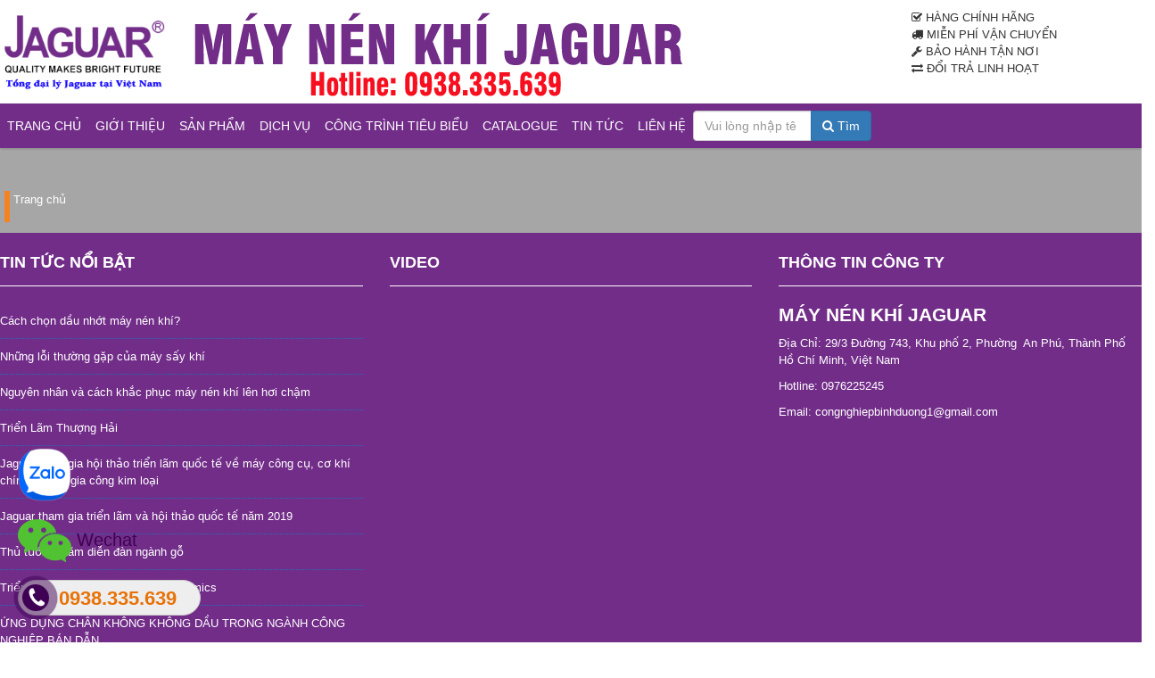

--- FILE ---
content_type: text/html; charset=UTF-8
request_url: https://maynenkhijaguar.vn/may-nen-khi-ket-noi-truc-tiep-khong-dong-bo-zls-50a-pro6.html
body_size: 3518
content:
<!DOCTYPE html>
<html lang="en">

<head>
    <meta charset="utf-8">
    <meta http-equiv="X-UA-Compatible" content="IE=edge">
    <meta name="viewport" content="width=device-width, initial-scale=1">
    <title>
        MÁY NÉN KHÍ | MÁY NÉN KHÍ JAGUAR | TỔNG ĐẠI LÝ JAGUAR TẠI VIỆT NAM</title>
    <meta name="description" content="Chuyên cung cấp máy nén khí Jaguar I Phụ tùng máy nén khí Jaguar I Sửa chữa bảo dưỡng máy nén khí Jaguar I Cung cấp lọc gió máy nén khí Jaguar I Đại tu máy nén khí Jaguar" />
    <meta name="keywords" content="may-nen-khi-binh-duong" />
    <meta name="author" content="TOPSITE VIET NAM" />
    <meta name="geo.region" content="VN">
    <meta property="og:type" content="website" />
    <meta property="og:url" content="https://maynenkhijaguar.vn/may-nen-khi-ket-noi-truc-tiep-khong-dong-bo-zls-50a-pro6.html" />
    <meta property="og:title" content="MÁY NÉN KHÍ | MÁY NÉN KHÍ JAGUAR | TỔNG ĐẠI LÝ JAGUAR TẠI VIỆT NAM" />
    <meta property="og:description" content="Chuyên cung cấp máy nén khí Jaguar I Phụ tùng máy nén khí Jaguar I Sửa chữa bảo dưỡng máy nén khí Jaguar I Cung cấp lọc gió máy nén khí Jaguar I Đại tu máy nén khí Jaguar" />
    <meta property="og:image" content="https://maynenkhijaguar.vn/images/may-nen-khi.jpg" />
    <meta property="og:site_name" content="MÁY NÉN KHÍ | MÁY NÉN KHÍ JAGUAR | TỔNG ĐẠI LÝ JAGUAR TẠI VIỆT NAM" />
    <link rel="canonical" href="https://maynenkhijaguar.vn/may-nen-khi-ket-noi-truc-tiep-khong-dong-bo-zls-50a-pro6.html" />
    <link rel="shortcut icon" href="https://maynenkhijaguar.vn/images/favicon.png">
    <link rel="stylesheet" href="https://maynenkhijaguar.vn/css/bootstrap_tne.min.css" />
    <link rel="stylesheet" href="https://maynenkhijaguar.vn/css/jquery-ui.css" />
    <link rel="stylesheet" href="https://maynenkhijaguar.vn/asset/font-awesome/css/font-awesome.min.css">
    <link rel="stylesheet" href="https://maynenkhijaguar.vn/css/animate.css">
    <link rel="stylesheet" href="https://maynenkhijaguar.vn/css/css.css?v=1768733233">
    <link rel="stylesheet" href="https://maynenkhijaguar.vn/css/style.css?v=1768733233">
    
    <link rel="stylesheet" href="https://maynenkhijaguar.vn/css/responsive.css?v=1768733233">
    <script type="text/javascript" src="https://maynenkhijaguar.vn/js/script.js"></script>
</head>

<body>
<!-- Google Tag Manager (noscript) -->
<noscript><iframe src="https://www.googletagmanager.com/ns.html?id=GTM-KH9BKFNJ"
                  height="0" width="0" style="display:none;visibility:hidden"></iframe></noscript>
<!-- End Google Tag Manager (noscript) -->
    <div class="page">
        <header class="header_main">
            <div class="header_main_inner">
                <div class="container">
                    <div class="row">
                        <div class="col-md-2">
                            <div class="logo">
                                <a href="https://maynenkhijaguar.vn/"><img src="https://maynenkhijaguar.vn/upload/banner/logo1660818279.png" border="0"></a>
                            </div>
                        </div>
                        <div class="col-md-7">
                           
                                                            <span class="hidden-xs hidden-sm"><img src="https://maynenkhijaguar.vn/images/slogan.png?v=1.0" /></span>
                        </div>
                                                    <div class="col-md-3">
                                <ul class="ulty">
                                    <li>
                                        <i class="fa fa-check-square-o" aria-hidden="true"></i>
                                        HÀNG
                                        CHÍNH
                                        HÃNG
                                    </li>
                                    <li>
                                        <i class="fa fa-truck" aria-hidden="true"></i>
                                        MIỄN
                                        PHÍ
                                        VẬN
                                        CHUYỂN
                                    </li>
                                    <li>
                                        <i class="fa fa-wrench" aria-hidden="true"></i>
                                        BẢO
                                        HÀNH
                                        TẬN
                                        NƠI
                                    </li>
                                    <li>
                                        <i class="fa fa-exchange" aria-hidden="true"></i>
                                        ĐỔI
                                        TRẢ
                                        LINH
                                        HOẠT
                                    </li>
                                </ul>
                            </div>
                                            </div>
                </div>
                <div id="topmenu" class="mnu">
                    <div class="container">
                        <div class="collapse navbar-collapse Navbar" >
                            <!-- regular link -->
                            <ul class="nav navbar-nav">
                                <li>
                                    <a href="https://maynenkhijaguar.vn/">Trang chủ</a>
                                </li>
                                <li>
                                    <a href="https://maynenkhijaguar.vn/gioi-thieu.html">Giới thiệu</a>
                                </li>
                                <li class="dropdown">
                                    <span class="dropdown-toggle" data-toggle="dropdown" role="button" aria-expanded="false"></span><a href="https://maynenkhijaguar.vn/san-pham.html">Sản phẩm</a>
                                    <ul class="dropdown-menu"><li><a href="https://maynenkhijaguar.vn/zls2ic-seri-pt19.html">ZLS-2iC SERI</a></li><li><a href="https://maynenkhijaguar.vn/zls-hi-seri-pt18.html">ZLS Hi+ SERI</a></li><li><a href="https://maynenkhijaguar.vn/xsseri-pt17.html">XS-SERI</a></li><li><a href="https://maynenkhijaguar.vn/esseri-pt32.html">ES-SERI</a></li><li><a href="https://maynenkhijaguar.vn/tich-hop-lsseri-pt26.html">TÍCH HỢP LS-SERI</a></li><li><a href="https://maynenkhijaguar.vn/zlsdi-seri-pt33.html">ZLS-Di SERI</a></li><li><a href="https://maynenkhijaguar.vn/may-say-khi-jaguar-pt22.html">MÁY SẤY KHÍ JAGUAR</a></li><li><a href="https://maynenkhijaguar.vn/bom-chan-khong-jaguar-pt25.html">BƠM CHÂN KHÔNG JAGUAR</a></li><li><a href="https://maynenkhijaguar.vn/bo-phan-xu-ly-khi-nen-sau-pt29.html">BỘ PHẬN XỬ LÝ KHÍ NÉN SAU</a></li><li><a href="https://maynenkhijaguar.vn/bo-phan-may-nen-khi-jaguar-khong-dau-pt31.html">BỘ PHẬN MÁY NÉN KHÍ JAGUAR KHÔNG DẦU</a></li><li><a href="https://maynenkhijaguar.vn/may-nen-khi-piston-pt20.html">MÁY NÉN KHÍ PISTON</a></li><li><a href="https://maynenkhijaguar.vn/phu-kien-ong-khi-hop-kim-nhom-pt30.html">PHỤ KIỆN - ỐNG KHÍ HỢP KIM NHÔM</a></li><li><a href="https://maynenkhijaguar.vn/may-nen-khi-truc-vit-thuong-pt21.html">MÁY NÉN KHÍ TRỤC VÍT THƯỜNG</a></li><li><a href="https://maynenkhijaguar.vn/phu-kien-may-nen-khi-pt24.html">PHỤ KIỆN MÁY NÉN KHÍ</a></li><li><a href="https://maynenkhijaguar.vn/binh-chua-khi-jaguar-pt23.html">BÌNH CHỨA KHÍ JAGUAR</a></li></ul>
                                </li>
                                <li>
                                    <a href="https://maynenkhijaguar.vn/dich-vu.html">Dịch vụ</a>
                                </li>
                                <li>
                                    <a href="https://maynenkhijaguar.vn/cong-trinh-tieu-bieu.html">Công trình tiêu biểu</a>
                                </li>
                                <li>
                                    <a href="https://maynenkhijaguar.vn/catalogue.html">Catalogue</a>
                                </li>
                                <li></span>
                                    <a href="https://maynenkhijaguar.vn/tin-tuc.html">Tin tức</a>
                                </li>
                                <li>
                                    <a href="https://maynenkhijaguar.vn/lien-he.html">Liên hệ</a>
                                </li>
                                <li>
                                    <form id="frmsearch" action="https://maynenkhijaguar.vn/tim-kiem.html" method="get">
                                        <div class="input-group" style="margin-top: 8px; width: 200px;">
                                            <input placeholder="Vui lòng nhập tên hoặc mã sản phẩm" name="key" type="search" class="form-control">
                                            <span class="input-group-btn">
<button class="btn btn-primary" type="submit"><i class="fa fa-search" aria-hidden="true"></i> Tìm</button>
</span>
                                        </div>
                                    </form>
                                </li>
                            </ul>
                            <div class="clear"></div>
                        </div>
                    </div>
                </div>
            </div>
        </header>
        <div class="banner-area banner-bg-1">
   <div class="container">
<div class="banner">
	<h2></h2><ol class="breadcrumb">
			 <li class="breadcrumb-item"><a href="https://maynenkhijaguar.vn/">Trang chủ</a></li></ol></div>
</div>
</div>
        <div>
            
        </div>
        <!--=== BEGIN: FOOTER ===-->
        <div id="pn-footer">
            <div class="container">
                <div class="row">
                    <div class="col-md-4">
                        <div class="btitle">Tin tức nổi bật</div>
                        <div>&nbsp;</div>
                        <div class="bnews"> <ul><li><a href="https://maynenkhijaguar.vn/cach-chon-dau-nhot-may-nen-khi-tt1.html">Cách chọn dầu nhớt máy nén khí?</a>
		</li><li><a href="https://maynenkhijaguar.vn/nhung-loi-thuong-gap-cua-may-say-khi-tt2.html">Những lỗi thường gặp của máy sấy khí</a>
		</li><li><a href="https://maynenkhijaguar.vn/nguyen-nhan-va-cach-khac-phuc-may-nen-khi-len-hoi-cham-tt3.html">Nguyên nhân và cách khắc phục máy nén khí lên hơi chậm</a>
		</li><li><a href="https://maynenkhijaguar.vn/trien-lam-thuong-hai-tt4.html">Triển Lãm Thượng Hải</a>
		</li><li><a href="https://maynenkhijaguar.vn/jaguar-tham-gia-hoi-thao-trien-lam-quoc-te-ve-may-cong-cu-co-khi-chinh-xac-va-gia-cong-kim-loai-tt5.html">Jaguar tham gia hội thảo triển lãm quốc tế về máy công cụ, cơ khí chính xác và gia công kim loại</a>
		</li><li><a href="https://maynenkhijaguar.vn/jaguar-tham-gia-trien-lam-va-hoi-thao-quoc-te-nam-2019-tt6.html">Jaguar tham gia triển lãm và hội thảo quốc tế năm 2019</a>
		</li><li><a href="https://maynenkhijaguar.vn/thu-tuong-tham-dien-dan-nganh-go-tt7.html">Thủ tướng thăm diễn đàn ngành gỗ</a>
		</li><li><a href="https://maynenkhijaguar.vn/trien-lam-express-jaguar-aerodynamics-tt11.html">Triển lãm Express | Jaguar Aerodynamics</a>
		</li><li><a href="https://maynenkhijaguar.vn/ung-dung-chan-khong-khong-dau-trong-nganh-cong-nghiep-ban-dan-tt12.html">ỨNG DỤNG CHÂN KHÔNG KHÔNG DẦU TRONG NGÀNH CÔNG NGHIỆP BÁN DẪN</a>
		</li><li><a href="https://maynenkhijaguar.vn/hoi-cho-cong-nghiep-ias-thuong-hai-2024-tt13.html">Hội chợ Công nghiệp IAS Thượng Hải 2024</a>
		</li></ul></div>

                    </div>
                    <div class="col-md-4">
                        <div class="btitle">Video</div>
                        <div>&nbsp;</div>
                        <iframe style="width:100%;" height="260" src="https://www.youtube.com/embed/4PJZe4I5OcI" frameborder="0" allow="accelerometer; autoplay; clipboard-write; encrypted-media; gyroscope; picture-in-picture" allowfullscreen></iframe>
                    </div>
                    <div class="col-md-4">
                        <div class="btitle">Thông tin công ty</div>
                        <div><h3>M&Aacute;Y N&Eacute;N KH&Iacute; JAGUAR</h3>

<div class="info-foo-ct">
<p>Địa Chỉ: 29/3 Đường 743, Khu phố 2, Phường&nbsp; An Ph&uacute;, Th&agrave;nh Phố Hồ Ch&iacute; Minh, Việt Nam</p>

<p>Hotline:&nbsp;0976225245</p>

<p>Email: congnghiepbinhduong1@gmail.com</p>
</div>
</div>

                    </div>
                </div>
            </div>
        </div>
        <!--=== END: FOOTER ===-->
        <div id="footer2">
            <div class="container">
                © 2021Bản quyền thuộc về Máy nén khí Jaguar
            </div>
        </div>
    </div>

    <div class="fix_tel">

        <a target="_blank" href="https://zalo.me/0938335639" id="zalofix"><img src="https://maynenkhijaguar.vn/images/zalo.png" alt=""></a>
        <a target="_blank" href="https://maynenkhijaguar.vn/images/wechat.jpg" id="wechatfix"><img src="https://maynenkhijaguar.vn/images/wechat-logo.png" alt=""> Wechat</a>

        <div class="ring-alo-phone ring-alo-green ring-alo-show" id="ring-alo-phoneIcon">
            <div class="ring-alo-ph-circle"></div>
            <div class="ring-alo-ph-circle-fill"></div>
            <div class="ring-alo-ph-img-circle">
                <a href='tel:0938335639'>
                    <img class="lazy" src="https://maynenkhijaguar.vn/images/phone-ring.png" alt="" />
                    <noscript>
                        <img src="https://maynenkhijaguar.vn/images/phone-ring.png" alt="" />
                    </noscript>
                </a>
            </div>
        </div>
        <div class="tel">
            <p class="fone">
                0938.335.639</p>
        </div>
    </div>
    <script type="text/javascript" src="https://maynenkhijaguar.vn/js/jquery-1.11.0.min.js"></script>
    <script type="text/javascript" src="https://maynenkhijaguar.vn/js/bootstrap.min.js"></script>
    <script type="text/javascript" src="https://maynenkhijaguar.vn/js/jquery.smartmenus.min.js"></script>
    <script type="text/javascript" src="https://maynenkhijaguar.vn/js/loading.js"></script>
    <script type="text/javascript" src="https://maynenkhijaguar.vn/js/functions.js"></script>
    <script type="text/javascript" src="https://maynenkhijaguar.vn/js/js.js?v=1.0"></script>
    
</body>

</html>

--- FILE ---
content_type: text/css
request_url: https://maynenkhijaguar.vn/css/css.css?v=1768733233
body_size: 6422
content:
img {
  border: none;
  max-width: 100%;
  vertical-align: middle;
}

header .hotline {
  font: 700 20px/22px utm_avoregular;
  width: 280px;
  text-align: right;
}

header .hotline .icon-phone {
  position: absolute;
  display: inline-block;
  width: 22px;
  height: 22px;
  left: 0;
  top: 9px;
  background: url(../images/hotline-icon.png) 0 center no-repeat;
}

header .hotline a {
  position: relative;
  color: #2f5daa;
  white-space: nowrap;
}

header .hotline > span {
  color: #ff0000;
  font-size: 17px;
}

.ulty {
  list-style: none;
}

#topmenu {
  z-index: 9999;
  background-color: #722D89;
}

#topmenu .container {
  position: relative;
}

#frmsearch{ display: inline-block;}

.pagination > li > a,
.pagination > li > span {
  color: #375a9c;
}

.bg2 {
  background: #e28b0a;
}

.message_panel {
  width: 500px;
  margin: 15px auto;
  padding: 20px;
  border: 1px solid #ccc;
  border-radius: 15px;
}

.breadcrumb {
  margin: 0;
  color: #fff;
  background: none;
}

.breadcrumb a {
  color: #fff;
}

.breadcrumb-item + .breadcrumb-item:before {
  color: #ccc;
}

.breadcrumb-item.active {
  color: #fff;
}

.cate_home:after {
  clear: both;
  content: "";
  display: block;
}

.cate_home_item {
  float: left;
  width: 33%;
  text-align: center;
  margin-bottom: 10px;
  margin-top: 10px;
  height: 380px;
  overflow: hidden;
}

.cate_home_item .in .title {

  text-transform: uppercase;
  font-size: 18px;
  text-align: center;

}

.cate_home .in .img {
  display: inline-block;
  max-width: 86%;
  border: 5px solid #fff;
  box-shadow: 0px 0px 0px 2px #ccc;
  position: relative;
  overflow: hidden;
  -webkit-border-radius: 50%;
  -moz-border-radius: 50%;
  border-radius: 50%;
  -webkit-transition: -webkit-transform 0.4s ease;
  -ms-transition: -ms-transform 0.4s ease;
  transition: transform 0.4s ease;
}

.cate_home .in .img img {
   width: 100%; height: 280px;
}

.home_product:after{ clear:both; content:''; display:block;}


.home_product_item {
  float: left;
  width: 25%;
  height: 280px;
  margin-bottom: 15px;
}
.home_product_item .in { padding: 10px; position: relative;}
.home_product_item .in .icon_new{
    position: absolute;
  top: 10px; right: 10px;
}
.home_product_item .in .img{
  height: 220px;

}

.home_product_item .in .img img{max-height: 220px;}

.home_product_item .in .title a{
  color: #2f5daa;
  text-transform: uppercase;
}

.ui-widget-header {
  background: red;
  color: #fff;
}
.btitle{ text-transform: uppercase; border-bottom: 1px solid  #fff; font-weight: bold;  padding-bottom:12px; font-size: 18px;}
.validate-error {
  border: 1px solid red !important;
}

.form-group .control-label {
  text-align: right;
  padding-right: 2px;
}

.form-group.required .control-label:after {
  content: " *";
  color: red;
}

.btn-read-more {
  padding: 5px;
  text-align: center;
  border-radius: 0px;
  display: inline-block;
  border: 2px solid #662d91;
  text-decoration: none;
  text-transform: uppercase;
  font-weight: bold;
  color: #662d91;
}

.btn-read-more:hover {
  color: #fff;
  background: #662d91;
}

#top_lang {
  text-align: right;
}

#top_lang img {
  width: 29px;
  height: 29px;
  border-radius: 6px;
}
.post-row{ margin-top: 10px; margin-bottom: 10px;}
.post-row:after{ clear:both; content:''; display:block;}
.post-row .post-img{ width: 220px; height: 200px; overflow: hidden; float: left; margin-right: 15px;}
.post-row .post-title a{ text-transform: uppercase;  color: #d00e0e; }

.prod-item{ float: left; width: 25%;}
.prod-item .in{ padding: 10px; height: 480px;overflow: hidden; position: relative;}
.prod-item .in .icon_new{
  position: absolute;
  top: 10px; right: 10px;
}
.prod-item .in .prod-img{ height: 220px; overflow: hidden;}
.prod-item .in .prod-title a{ text-transform: uppercase; color: #d00e0e;}

.divider {
	margin: 15px 0px;
	background-color: #fff;
	background: url(../images/bg_divider.png) repeat-x 7px;
	height: 2px;
}

.bnews ul{ margin: 0; padding: 0;}
.bnews li{ padding: 10px 0; border-bottom: 1px dotted #206fb8;}

.htitle {
  font-size: 28px;
  color: #74250c;
  margin: 20px 0;
}

.hcontent {
  text-align: justify;
  line-height: 25px;
}

.title_home {
  text-align: center;
  color: #f58320;
  font-size: 18px;
}

.home_factories {
  background: url(../images/bg_factories.png) no-repeat center center fixed;
  -webkit-background-size: cover;
  -moz-background-size: cover;
  -o-background-size: cover;
  background-size: cover;
  max-height: 620px;
  overflow: hidden;
  padding-top: 30px;
  color: #fff;
}

.home_factories .in {
  background-color: rgba(0, 0, 0, 0.6);
  padding: 30px 0;
}

.home_factories .img {
  border: 5px solid #fff;
}

.home-product {
  float: left;
  width: 25%;
}

.home-product .in {
  margin: 10px;
  background: #fff;
  height: 320px;
}

.home-product .in .des {
  padding: 10px;
}

.home-product .in h2 {
  font-size: 18px;
  text-align: center;
}

.home-product .in h2 a:hover {
  color: #e28b0a;
}

.post {
  border-bottom: 1px solid #ddd;
  padding-top: 15px;
}

.post h4 a {
  color: #375a9c;
}

.post-title {
  color: #662d91;
}

.post .glyphicon {
  margin-right: 5px;
}

.post-header-line {
  border-top: 1px solid #ddd;
  border-bottom: 1px solid #ddd;
  padding: 5px 0px 5px 15px;
  font-size: 12px;
}

.post-content {
  padding-bottom: 15px;
  padding-top: 15px;
}

#pn_home_project {
  background: url(../images/bg_home_project.jpeg);
  margin: 20px 0;
}

#pn_home_project .title_mod {
  font-size: 32px;
  color: #ffffff;
  text-align: center;
  color: #71bf45 !important;
  text-transform: uppercase;
}

#home_news {
}

#home_news h3 {
  margin: 12px 0;
}

#home_news h3 a {
  font-size: 14px;
  color: #71bf45;
  line-height: 18px;
}

.home_news_item .in {
  height: 250px;
  margin-right: 10px;
}

.home_news_item {
  float: left;
  width: 33%;
}

.home_news_item .img {
  width: 100%;
  height: 200px;
}

.bar_mobile {
  background: #074f8d;
  height: 42px;
}

.bar_mobile i {
  color: #fff;
  cursor: pointer;
  margin-left: 5px;
}

.bar_mobile i:active {
}

.bar_mobile:before {
  content: ".";
  display: block;
  clear: both;
  visibility: hidden;
  height: 0;
}

.suntory-alo-phone {
  background-color: transparent;
  cursor: pointer;
  height: 120px;
  position: fixed;
  transition: visibility 0.5s ease 0s;
  width: 120px;
  z-index: 200000 !important;
  left: 0px;
  bottom: 0px;
}

.suntory-alo-ph-circle {
  animation: 1.2s ease-in-out 0s normal none infinite running
    suntory-alo-circle-anim;
  background-color: transparent;
  border: 2px solid rgba(30, 30, 30, 0.4);
  border-radius: 100%;
  height: 100px;
  left: 0px;
  opacity: 0.1;
  position: absolute;
  top: 0px;
  transform-origin: 50% 50% 0;
  transition: all 0.5s ease 0s;
  width: 100px;
}

.suntory-alo-ph-circle-fill {
  animation: 2.3s ease-in-out 0s normal none infinite running
    suntory-alo-circle-fill-anim;
  border: 2px solid transparent;
  border-radius: 100%;
  height: 70px;
  left: 15px;
  position: absolute;
  top: 15px;
  transform-origin: 50% 50% 0;
  transition: all 0.5s ease 0s;
  width: 70px;
}

.suntory-alo-ph-img-circle {
  border: 2px solid transparent;
  border-radius: 100%;
  height: 50px;
  left: 25px;
  opacity: 0.7;
  position: absolute;
  top: 25px;
  transform-origin: 50% 50% 0;
  width: 50px;
  text-align: center;
}

.suntory-alo-phone.suntory-alo-hover,
.suntory-alo-phone:hover {
  opacity: 1;
}

.suntory-alo-phone.suntory-alo-active .suntory-alo-ph-circle {
  animation: 1.1s ease-in-out 0s normal none infinite running
    suntory-alo-circle-anim !important;
}

.suntory-alo-phone.suntory-alo-static .suntory-alo-ph-circle {
  animation: 2.2s ease-in-out 0s normal none infinite running
    suntory-alo-circle-anim !important;
}

.suntory-alo-phone.suntory-alo-hover .suntory-alo-ph-circle,
.suntory-alo-phone:hover .suntory-alo-ph-circle {
  border-color: #00aff2;
  opacity: 0.5;
}

.suntory-alo-phone.suntory-alo-green.suntory-alo-hover .suntory-alo-ph-circle,
.suntory-alo-phone.suntory-alo-green:hover .suntory-alo-ph-circle {
  border-color: #eb278d;
  opacity: 1;
}

.suntory-alo-phone.suntory-alo-green .suntory-alo-ph-circle {
  border-color: #68b72f;
  opacity: 1;
}

.suntory-alo-phone.suntory-alo-hover .suntory-alo-ph-circle-fill,
.suntory-alo-phone:hover .suntory-alo-ph-circle-fill {
  background-color: rgba(0, 175, 242, 0.9);
}

.suntory-alo-phone.suntory-alo-green.suntory-alo-hover
  .suntory-alo-ph-circle-fill,
.suntory-alo-phone.suntory-alo-green:hover .suntory-alo-ph-circle-fill {
  background-color: #eb278d;
}

.suntory-alo-phone.suntory-alo-green .suntory-alo-ph-circle-fill {
  background-color: rgb(135, 200, 109);
}

.suntory-alo-phone.suntory-alo-hover .suntory-alo-ph-img-circle,
.suntory-alo-phone:hover .suntory-alo-ph-img-circle {
  background-color: #00aff2;
}

.suntory-alo-phone.suntory-alo-green.suntory-alo-hover
  .suntory-alo-ph-img-circle,
.suntory-alo-phone.suntory-alo-green:hover .suntory-alo-ph-img-circle {
  background-color: #eb278d;
}

.suntory-alo-phone.suntory-alo-green .suntory-alo-ph-img-circle {
  background-color: #68b72f;
}

@keyframes suntory-alo-circle-anim {
  0% {
    opacity: 0.1;
    transform: rotate(0deg) scale(0.5) skew(1deg);
  }
  30% {
    opacity: 0.5;
    transform: rotate(0deg) scale(0.7) skew(1deg);
  }
  100% {
    opacity: 0.6;
    transform: rotate(0deg) scale(1) skew(1deg);
  }
}

@keyframes suntory-alo-circle-img-anim {
  0% {
    transform: rotate(0deg) scale(1) skew(1deg);
  }
  10% {
    transform: rotate(-25deg) scale(1) skew(1deg);
  }
  20% {
    transform: rotate(25deg) scale(1) skew(1deg);
  }
  30% {
    transform: rotate(-25deg) scale(1) skew(1deg);
  }
  40% {
    transform: rotate(25deg) scale(1) skew(1deg);
  }
  50% {
    transform: rotate(0deg) scale(1) skew(1deg);
  }
  100% {
    transform: rotate(0deg) scale(1) skew(1deg);
  }
}

@keyframes suntory-alo-circle-fill-anim {
  0% {
    opacity: 0.2;
    transform: rotate(0deg) scale(0.7) skew(1deg);
  }
  50% {
    opacity: 0.2;
    transform: rotate(0deg) scale(1) skew(1deg);
  }
  100% {
    opacity: 0.2;
    transform: rotate(0deg) scale(0.7) skew(1deg);
  }
}

.suntory-alo-ph-img-circle i {
  animation: 1s ease-in-out 0s normal none infinite running
    suntory-alo-circle-img-anim;
  font-size: 30px;
  line-height: 50px;
  color: #fff;
}

.content_post img {
  max-width: 100% !important;
  height: auto !important;
}

.pn_choose_us {
  background: #fff;
}

.pn_choose_us .title {
  color: #71bf45;
  font-size: 16px;
}

.pn_choose_us .des {
}

.pn_choose_us .more {
  padding: 8px 10px;
}

.pn_choose_us .more a {
  color: red;
  display: block;
  text-transform: uppercase;
  font-size: 18px;
}

.pn_choose_us .more i {
  float: right;
  font-size: 22px;
}

.pn_choose_us .img img {
  width: 100%;
  height: 180px;
}

.pn_choose_us:hover .more {
  background: #62cf32;
}

.pn_choose_us:hover .more a {
  color: #fff;
}

#pn_proccess_work {
}

#pn_proccess_work .proccess_work {
  float: left;
  width: 20%;
  text-align: center;
}

#pn_proccess_work .proccess_work .in {
  padding: 10px;
}

#pn_proccess_work .title_pn {
  font-size: 26px;
  color: #38ae04;
}

#pn_proccess_work:after {
  display: block;
  content: "";
  clear: both;
}

#pn_proccess_work .proccess_work .title {
  color: #62cf32;
  padding: 12px 0;
}

#pn_proccess_work .proccess_work .img img {
  opacity: 0.4;
}

#pn_proccess_work .proccess_work:hover .img img {
  opacity: 1;
}

.choose_us_header1 {
  color: #62cf32;
  font-size: 32px;
}

.choose_us_header2 {
  font-size: 16px;
}

#pn_request_consultant {
  background: url(../images/slider7.jpg) !important;
  background-position: center !important;
  background-repeat: no-repeat !important;
  background-size: cover !important;
  height: 530px;
}

#pn_request_consultant .container {
  position: relative;
}

#pn_request_consultant .container .form_request_consultant {
  width: 50%;
  position: absolute;
  top: 50px;
  right: 50px;
  background: #fff;
  padding: 20px;
}

#pn_why_invest {
}

#pn_why_invest .title {
  color: #62cf32;
}

.row_wi .iconpt {
  position: relative;
}

.row_wi .iconpt1 {
  font-size: 100px;
}

.row_wi .iconpt2 {
  position: absolute;
  top: 38px;
  left: 45px;
  color: #62cf32;
  font-size: 30px;
}

/***
Bootstrap Line Tabs by @keenthemes
A component of Metronic Theme - #1 Selling Bootstrap 3 Admin Theme in Themeforest: http://j.mp/metronictheme
Licensed under MIT
***/

/* Tabs panel */

.tabbable-panel {
  border: 1px solid #eee;
  padding: 10px;
}

/* Default mode */

.tabbable-line > .nav-tabs {
  border: none;
  margin: 0px;
}

.tabbable-line > .nav-tabs > li {
  margin-right: 2px;
}

.tabbable-line > .nav-tabs > li > a {
  border: 0;
  margin-right: 0;
  color: #fff;
  font-size: 18px;
  background: #62cf32;
}

.tabbable-line > .nav-tabs > li > a > i {
  color: #a6a6a6;
}

.tabbable-line > .nav-tabs > li.open,
.tabbable-line > .nav-tabs > li:hover {
  border-bottom: 4px solid #fbcdcf;
}

.tabbable-line > .nav-tabs > li.open > a,
.tabbable-line > .nav-tabs > li:hover > a {
  border: 0;
  background: none !important;
  color: #333333;
}

.tabbable-line > .nav-tabs > li.open > a > i,
.tabbable-line > .nav-tabs > li:hover > a > i {
  color: #a6a6a6;
}

.tabbable-line > .nav-tabs > li.open .dropdown-menu,
.tabbable-line > .nav-tabs > li:hover .dropdown-menu {
  margin-top: 0px;
}

.tabbable-line > .nav-tabs > li.active {
  border-bottom: 4px solid #f3565d;
  position: relative;
}

.tabbable-line > .nav-tabs > li.active > a {
  border: 0;
  color: #333333;
}

.tabbable-line > .nav-tabs > li.active > a > i {
  color: #404040;
}

.tabbable-line > .tab-content {
  margin-top: -3px;
  background-color: #fff;
  border: 0;
  border-top: 1px solid #eee;
  padding: 15px 0;
}

.portlet .tabbable-line > .tab-content {
  padding-bottom: 0;
}

/* Below tabs mode */

.tabbable-line.tabs-below > .nav-tabs > li {
  border-top: 4px solid transparent;
}

.tabbable-line.tabs-below > .nav-tabs > li > a {
  margin-top: 0;
}

.tabbable-line.tabs-below > .nav-tabs > li:hover {
  border-bottom: 0;
  border-top: 4px solid #fbcdcf;
}

.tabbable-line.tabs-below > .nav-tabs > li.active {
  margin-bottom: -2px;
  border-bottom: 0;
  border-top: 4px solid #f3565d;
}

.tabbable-line.tabs-below > .tab-content {
  margin-top: -10px;
  border-top: 0;
  border-bottom: 1px solid #eee;
  padding-bottom: 15px;
}

.tab-pane {
  padding: 15px;
}

.cgroup {
}

.cgroup .cgroup1 {
  background: #fff;
  float: left;
  width: 50%;
  height: 200px;
  overflow: hidden;
}

.cgroup .cgroup1 .in {
  padding: 10px;
}

.cgroup .cgroup2 {
  float: right;
  width: 50%;
  height: 200px;
  overflow: hidden;
}

.cgroup .cgroup2 img {
  width: 100%;
}

.cgroup:after {
  clear: both;
  display: block;
  content: "";
}

.video_item {
  float: left;
  width: 25%;
}

.video_item .in {
  height: 260px;
  margin-right: 10px;
}

.video_item .in .title {
  height: 36px;
  overflow: hidden;
}

.video_item .in .title a {
  color: #71bf45;
  font-size: 15px;
}

#footer2 {
  background-color: #3e0153;
  padding: 8px 0;
  color: #fff;
}

.ct12 .more {
  font-style: italic;
  text-align: right;
}

.ct12 img {
  border-radius: 10px;
}

.ct12 .more a:hover {
  color: #e28b0a;
}

.banner-bg-1 {
  background: url(../images/bgfooter.jpg);
  padding: 20px 0;
  background-clip: initial;
  background-color: rgba(0, 0, 0, 0);
  background-origin: initial;
  background-position: center center;
  background-repeat: no-repeat;
  background-size: cover;
  position: relative;
  z-index: 0;
  color: #fff;
}

.banner-bg-1::before {
  content: "";
  display: inline-block;
  height: 100%;
  left: 0;
  position: absolute;
  top: 0;
  width: 100%;
  z-index: -1;
  background: rgba(34, 34, 34, 0.4);
}

.banner {
  position: relative;
}

.banner h2 {
  color: #f1f1f1;
  font-size: 45px;
  font-weight: 700;
  letter-spacing: 1px;
  margin-left: 20px;
  position: relative;
}

.banner h2:after {
  background: #f58320;
  content: "";
  height: 35px;
  left: -15px;
  position: absolute;
  top: 8px;
  width: 6px;
}

.tab-line {
  margin-bottom: 30px;
  outline: 0;
  text-align: center;
}

.tab-line span {
  position: relative;
  display: inline-block;
  padding-bottom: 12px;
  text-transform: uppercase;
  font-size: 1.8em;
  font-weight: 500;
  color: #722D89;
  line-height: 1.2;
  border-bottom: 2px solid #722D89;
  min-width: 190px;
}

.tab-line span:before {
  position: absolute;
  left: 50%;
  content: "";
  bottom: -5px;
  width: 80px;
  margin-left: -40px;
  height: 8px;
  background-color: #000;
}

body.fancybox-active {
  overflow: hidden;
}

body.fancybox-iosfix {
  position: fixed;
  left: 0;
  right: 0;
}

.fancybox-is-hidden {
  position: absolute;
  top: -9999px;
  left: -9999px;
  visibility: hidden;
}

.fancybox-container {
  position: fixed;
  top: 0;
  left: 0;
  width: 100%;
  height: 100%;
  z-index: 99992;
  -webkit-tap-highlight-color: transparent;
  -webkit-backface-visibility: hidden;
  backface-visibility: hidden;
  -webkit-transform: translateZ(0);
  transform: translateZ(0);
  font-family: -apple-system, BlinkMacSystemFont, Segoe UI, Roboto,
    Helvetica Neue, Arial, sans-serif;
}

.fancybox-bg,
.fancybox-inner,
.fancybox-outer,
.fancybox-stage {
  position: absolute;
  top: 0;
  right: 0;
  bottom: 0;
  left: 0;
}

.fancybox-outer {
  overflow-y: auto;
  -webkit-overflow-scrolling: touch;
}

.fancybox-bg {
  background: #1e1e1e;
  opacity: 0;
  transition-duration: inherit;
  transition-property: opacity;
  transition-timing-function: cubic-bezier(0.47, 0, 0.74, 0.71);
}

.fancybox-is-open .fancybox-bg {
  opacity: 0.87;
  transition-timing-function: cubic-bezier(0.22, 0.61, 0.36, 1);
}

.fancybox-caption-wrap,
.fancybox-infobar,
.fancybox-toolbar {
  position: absolute;
  direction: ltr;
  z-index: 99997;
  opacity: 0;
  visibility: hidden;
  transition: opacity 0.25s, visibility 0 linear 0.25s;
  box-sizing: border-box;
}

.fancybox-show-caption .fancybox-caption-wrap,
.fancybox-show-infobar .fancybox-infobar,
.fancybox-show-toolbar .fancybox-toolbar {
  opacity: 1;
  visibility: visible;
  transition: opacity 0.25s, visibility 0;
}

.fancybox-infobar {
  top: 0;
  left: 0;
  font-size: 13px;
  padding: 0 10px;
  height: 44px;
  min-width: 44px;
  line-height: 44px;
  color: #ccc;
  text-align: center;
  pointer-events: none;
  -webkit-user-select: none;
  -moz-user-select: none;
  -ms-user-select: none;
  user-select: none;
  -webkit-touch-callout: none;
  -webkit-tap-highlight-color: transparent;
  -webkit-font-smoothing: subpixel-antialiased;
  mix-blend-mode: exclusion;
}

.fancybox-toolbar {
  top: 0;
  right: 0;
  margin: 0;
  padding: 0;
}

.fancybox-stage {
  overflow: visible;
  direction: ltr;
  z-index: 99994;
  -webkit-transform: translateZ(0);
}

.fancybox-is-open .fancybox-stage {
  overflow: hidden;
}

.fancybox-slide {
  position: absolute;
  top: 0;
  left: 0;
  width: 100%;
  height: 100%;
  margin: 0;
  padding: 0;
  overflow: auto;
  outline: none;
  white-space: normal;
  box-sizing: border-box;
  text-align: center;
  z-index: 99994;
  -webkit-overflow-scrolling: touch;
  display: none;
  -webkit-backface-visibility: hidden;
  backface-visibility: hidden;
  transition-property: opacity, -webkit-transform;
  transition-property: transform, opacity;
  transition-property: transform, opacity, -webkit-transform;
}

.fancybox-slide:before {
  content: "";
  display: inline-block;
  vertical-align: middle;
  height: 100%;
  width: 0;
}

.fancybox-is-sliding .fancybox-slide,
.fancybox-slide--current,
.fancybox-slide--next,
.fancybox-slide--previous {
  display: block;
}

.fancybox-slide--image {
  overflow: visible;
}

.fancybox-slide--image:before {
  display: none;
}

.fancybox-slide--video .fancybox-content,
.fancybox-slide--video iframe {
  background: #000;
  padding: 0;
}

.fancybox-slide video {
  vertical-align: top;
}

.fancybox-slide--map .fancybox-content,
.fancybox-slide--map iframe {
  background: #e5e3df;
}

.fancybox-slide--next {
  z-index: 99995;
}

.fancybox-slide > * {
  display: inline-block;
  position: relative;
  padding: 24px;
  margin: 44px 0;
  border-width: 0;
  vertical-align: middle;
  text-align: left;
  background-color: #fff;
  overflow: auto;
  box-sizing: border-box;
}

.fancybox-slide > base,
.fancybox-slide > link,
.fancybox-slide > meta,
.fancybox-slide > script,
.fancybox-slide > style,
.fancybox-slide > title {
  display: none;
}

.fancybox-slide .fancybox-image-wrap {
  position: absolute;
  top: 0;
  left: 0;
  margin: 0;
  padding: 0;
  border: 0;
  z-index: 99995;
  background: transparent;
  cursor: default;
  overflow: visible;
  -webkit-transform-origin: top left;
  transform-origin: top left;
  background-size: 100% 100%;
  background-repeat: no-repeat;
  -webkit-backface-visibility: hidden;
  backface-visibility: hidden;
  -webkit-user-select: none;
  -moz-user-select: none;
  -ms-user-select: none;
  user-select: none;
  transition-property: opacity, -webkit-transform;
  transition-property: transform, opacity;
  transition-property: transform, opacity, -webkit-transform;
}

.fancybox-can-zoomOut .fancybox-image-wrap {
  cursor: zoom-out;
}

.fancybox-can-zoomIn .fancybox-image-wrap {
  cursor: zoom-in;
}

.fancybox-can-drag .fancybox-image-wrap {
  cursor: -webkit-grab;
  cursor: grab;
}

.fancybox-is-dragging .fancybox-image-wrap {
  cursor: -webkit-grabbing;
  cursor: grabbing;
}

.fancybox-image,
.fancybox-spaceball {
  position: absolute;
  top: 0;
  left: 0;
  width: 100%;
  height: 100%;
  margin: 0;
  padding: 0;
  border: 0;
  max-width: none;
  max-height: none;
  -webkit-user-select: none;
  -moz-user-select: none;
  -ms-user-select: none;
  user-select: none;
}

.fancybox-spaceball {
  z-index: 1;
}

.fancybox-slide--iframe .fancybox-content {
  padding: 0;
  width: 80%;
  height: 80%;
  max-width: calc(100% - 100px);
  max-height: calc(100% - 88px);
  background: #fff;
}

.fancybox-slide--iframe .fancybox-content,
.fancybox-slide--video .fancybox-content {
  overflow: visible;
}

.fancybox-iframe {
  display: block;
  padding: 0;
  border: 0;
  height: 100%;
}

.fancybox-error,
.fancybox-iframe {
  margin: 0;
  width: 100%;
  background: #fff;
}

.fancybox-error {
  padding: 40px;
  max-width: 380px;
  cursor: default;
}

.fancybox-error p {
  margin: 0;
  padding: 0;
  color: #444;
  font-size: 16px;
  line-height: 20px;
}

.fancybox-button {
  box-sizing: border-box;
  display: inline-block;
  vertical-align: top;
  width: 44px;
  height: 44px;
  margin: 0;
  padding: 10px;
  border: 0;
  border-radius: 0;
  background: rgba(30, 30, 30, 0.6);
  transition: color 0.3s ease;
  cursor: pointer;
  outline: none;
}

.fancybox-button,
.fancybox-button:link,
.fancybox-button:visited {
  color: #ccc;
}

.fancybox-button:focus,
.fancybox-button:hover {
  color: #fff;
}

.fancybox-button[disabled] {
  color: #ccc;
  cursor: default;
  opacity: 0.6;
}

.fancybox-button svg {
  display: block;
  position: relative;
  overflow: visible;
  shape-rendering: geometricPrecision;
}

.fancybox-button svg path {
  fill: currentColor;
  stroke: currentColor;
  stroke-linejoin: round;
  stroke-width: 3;
}

.fancybox-button--share svg path {
  stroke-width: 1;
}

.fancybox-button--pause svg path:nth-child(1),
.fancybox-button--play svg path:nth-child(2) {
  display: none;
}

.fancybox-button--zoom svg path {
  fill: transparent;
}

.fancybox-navigation {
  display: none;
}

.fancybox-show-nav .fancybox-navigation {
  display: block;
}

.fancybox-navigation button {
  position: absolute;
  top: 50%;
  margin: -50px 0 0;
  z-index: 99997;
  background: transparent;
  width: 60px;
  height: 100px;
  padding: 17px;
}

.fancybox-navigation button:before {
  content: "";
  position: absolute;
  top: 30px;
  right: 10px;
  width: 40px;
  height: 40px;
  background: rgba(30, 30, 30, 0.6);
}

.fancybox-navigation .fancybox-button--arrow_left {
  left: 0;
}

.fancybox-navigation .fancybox-button--arrow_right {
  right: 0;
}

.fancybox-close-small {
  position: absolute;
  top: 0;
  right: 0;
  width: 40px;
  height: 40px;
  padding: 5px;
  margin: 0;
  border: 0;
  border-radius: 0;
  background: transparent;
  z-index: 10;
  cursor: pointer;
  color: #777;
}

.fancybox-close-small svg {
  fill: transparent;
  stroke: currentColor;
  stroke-width: 2;
  border-radius: 50%;
}

.fancybox-close-small:focus {
  outline: none;
}

.fancybox-close-small:focus svg {
  outline: 1px dotted #888;
}

.fancybox-close-small:hover svg {
  color: #333;
  background: #eee;
}

.fancybox-slide--iframe .fancybox-close-small,
.fancybox-slide--image .fancybox-close-small,
.fancybox-slide--video .fancybox-close-small {
  top: 0;
  right: -40px;
  color: #ccc;
  padding: 0;
}

.fancybox-slide--iframe .fancybox-close-small:hover svg,
.fancybox-slide--image .fancybox-close-small:hover svg,
.fancybox-slide--video .fancybox-close-small:hover svg {
  color: #fff;
  background: transparent;
}

.fancybox-is-scaling .fancybox-close-small,
.fancybox-is-zoomable.fancybox-can-drag .fancybox-close-small {
  display: none;
}

.fancybox-caption-wrap {
  bottom: 0;
  left: 0;
  right: 0;
  padding: 60px 2vw 0;
  background: linear-gradient(
    180deg,
    transparent 0,
    rgba(0, 0, 0, 0.1) 20%,
    rgba(0, 0, 0, 0.2) 40%,
    rgba(0, 0, 0, 0.6) 80%,
    rgba(0, 0, 0, 0.8)
  );
  pointer-events: none;
}

.fancybox-caption {
  padding: 30px 0;
  text-align: center;
  border-top: 1px solid hsla(0, 0%, 100%, 0.4);
  font: 500 1.5em /1.4 utm_avoregular;
  color: #fff;
  line-height: 20px;
  -webkit-text-size-adjust: none;
}

.fancybox-caption a,
.fancybox-caption button,
.fancybox-caption select {
  pointer-events: all;
  position: relative;
}

.fancybox-caption a {
  color: #fff;
  text-decoration: underline;
}

.fancybox-slide > .fancybox-loading {
  border: 6px solid hsla(0, 0%, 39%, 0.4);
  border-top: 6px solid hsla(0, 0%, 100%, 0.6);
  border-radius: 100%;
  height: 50px;
  width: 50px;
  -webkit-animation: a 0.8s infinite linear;
  animation: a 0.8s infinite linear;
  background: transparent;
  position: absolute;
  top: 50%;
  left: 50%;
  margin-top: -30px;
  margin-left: -30px;
  z-index: 99999;
}

@-webkit-keyframes a {
  0% {
    -webkit-transform: rotate(0deg);
    transform: rotate(0deg);
  }
  to {
    -webkit-transform: rotate(359deg);
    transform: rotate(359deg);
  }
}

@keyframes a {
  0% {
    -webkit-transform: rotate(0deg);
    transform: rotate(0deg);
  }
  to {
    -webkit-transform: rotate(359deg);
    transform: rotate(359deg);
  }
}

.fancybox-animated {
  transition-timing-function: cubic-bezier(0, 0, 0.25, 1);
}

.fancybox-fx-slide.fancybox-slide--previous {
  -webkit-transform: translate3d(-100%, 0, 0);
  transform: translate3d(-100%, 0, 0);
  opacity: 0;
}

.fancybox-fx-slide.fancybox-slide--next {
  -webkit-transform: translate3d(100%, 0, 0);
  transform: translate3d(100%, 0, 0);
  opacity: 0;
}

.fancybox-fx-slide.fancybox-slide--current {
  -webkit-transform: translateZ(0);
  transform: translateZ(0);
  opacity: 1;
}

.fancybox-fx-fade.fancybox-slide--next,
.fancybox-fx-fade.fancybox-slide--previous {
  opacity: 0;
  transition-timing-function: cubic-bezier(0.19, 1, 0.22, 1);
}

.fancybox-fx-fade.fancybox-slide--current {
  opacity: 1;
}

.fancybox-fx-zoom-in-out.fancybox-slide--previous {
  -webkit-transform: scale3d(1.5, 1.5, 1.5);
  transform: scale3d(1.5, 1.5, 1.5);
  opacity: 0;
}

.fancybox-fx-zoom-in-out.fancybox-slide--next {
  -webkit-transform: scale3d(0.5, 0.5, 0.5);
  transform: scale3d(0.5, 0.5, 0.5);
  opacity: 0;
}

.fancybox-fx-zoom-in-out.fancybox-slide--current {
  -webkit-transform: scaleX(1);
  transform: scaleX(1);
  opacity: 1;
}

.fancybox-fx-rotate.fancybox-slide--previous {
  -webkit-transform: rotate(-1turn);
  transform: rotate(-1turn);
  opacity: 0;
}

.fancybox-fx-rotate.fancybox-slide--next {
  -webkit-transform: rotate(1turn);
  transform: rotate(1turn);
  opacity: 0;
}

.fancybox-fx-rotate.fancybox-slide--current {
  -webkit-transform: rotate(0deg);
  transform: rotate(0deg);
  opacity: 1;
}

.fancybox-fx-circular.fancybox-slide--previous {
  -webkit-transform: scale3d(0, 0, 0) translate3d(-100%, 0, 0);
  transform: scale3d(0, 0, 0) translate3d(-100%, 0, 0);
  opacity: 0;
}

.fancybox-fx-circular.fancybox-slide--next {
  -webkit-transform: scale3d(0, 0, 0) translate3d(100%, 0, 0);
  transform: scale3d(0, 0, 0) translate3d(100%, 0, 0);
  opacity: 0;
}

.fancybox-fx-circular.fancybox-slide--current {
  -webkit-transform: scaleX(1) translateZ(0);
  transform: scaleX(1) translateZ(0);
  opacity: 1;
}

.fancybox-fx-tube.fancybox-slide--previous {
  -webkit-transform: translate3d(-100%, 0, 0) scale(0.1) skew(-10deg);
  transform: translate3d(-100%, 0, 0) scale(0.1) skew(-10deg);
}

.fancybox-fx-tube.fancybox-slide--next {
  -webkit-transform: translate3d(100%, 0, 0) scale(0.1) skew(10deg);
  transform: translate3d(100%, 0, 0) scale(0.1) skew(10deg);
}

.fancybox-fx-tube.fancybox-slide--current {
  -webkit-transform: translateZ(0) scale(1);
  transform: translateZ(0) scale(1);
}

.fancybox-share {
  padding: 30px;
  border-radius: 3px;
  background: #f4f4f4;
  max-width: 90%;
  text-align: center;
}

.fancybox-share h1 {
  color: #222;
  margin: 0 0 20px;
  font-size: 35px;
  font-weight: 700;
}

.fancybox-share p {
  margin: 0;
  padding: 0;
}

p.fancybox-share__links {
  margin-right: -10px;
}

.fancybox-share__button {
  display: inline-block;
  text-decoration: none;
  margin: 0 10px 10px 0;
  padding: 0 15px;
  min-width: 130px;
  border: 0;
  border-radius: 3px;
  background: #fff;
  white-space: nowrap;
  font-size: 14px;
  font-weight: 700;
  line-height: 40px;
  -webkit-user-select: none;
  -moz-user-select: none;
  -ms-user-select: none;
  user-select: none;
  color: #fff;
  transition: all 0.2s;
}

.fancybox-share__button:hover {
  text-decoration: none;
}

.fancybox-share__button--fb {
  background: #3b5998;
}

.fancybox-share__button--fb:hover {
  background: #344e86;
}

.fancybox-share__button--pt {
  background: #bd081d;
}

.fancybox-share__button--pt:hover {
  background: #aa0719;
}

.fancybox-share__button--tw {
  background: #1da1f2;
}

.fancybox-share__button--tw:hover {
  background: #0d95e8;
}

.fancybox-share__button svg {
  position: relative;
  top: -1px;
  width: 25px;
  height: 25px;
  margin-right: 7px;
  vertical-align: middle;
}

.fancybox-share__button svg path {
  fill: #fff;
}

.fancybox-share__input {
  box-sizing: border-box;
  width: 100%;
  margin: 10px 0 0;
  padding: 10px 15px;
  background: transparent;
  color: #5d5b5b;
  font-size: 14px;
  outline: none;
  border: 0;
  border-radius: 0;
  border-bottom: 2px solid #d7d7d7;
}

.fancybox-thumbs {
  display: none;
  position: absolute;
  top: 0;
  bottom: 0;
  right: 0;
  width: 212px;
  margin: 0;
  padding: 2px 2px 4px;
  background: #fff;
  -webkit-tap-highlight-color: transparent;
  -webkit-overflow-scrolling: touch;
  -ms-overflow-style: -ms-autohiding-scrollbar;
  box-sizing: border-box;
  z-index: 99995;
}

.fancybox-thumbs-x {
  overflow-y: hidden;
  overflow-x: auto;
}

.fancybox-show-thumbs .fancybox-thumbs {
  display: block;
}

.fancybox-show-thumbs .fancybox-inner {
  right: 212px;
}

.fancybox-thumbs > ul {
  list-style: none;
  position: absolute;
  position: relative;
  width: 100%;
  height: 100%;
  margin: 0;
  padding: 0;
  overflow-x: hidden;
  overflow-y: auto;
  font-size: 0;
  white-space: nowrap;
}

.fancybox-thumbs-x > ul {
  overflow: hidden;
}

.fancybox-thumbs-y > ul::-webkit-scrollbar {
  width: 7px;
}

.fancybox-thumbs-y > ul::-webkit-scrollbar-track {
  background: #fff;
  border-radius: 10px;
  box-shadow: inset 0 0 6px rgba(0, 0, 0, 0.3);
}

.fancybox-thumbs-y > ul::-webkit-scrollbar-thumb {
  background: #2a2a2a;
  border-radius: 10px;
}

.fancybox-thumbs > ul > li {
  float: left;
  overflow: hidden;
  padding: 0;
  margin: 2px;
  width: 100px;
  height: 75px;
  max-width: calc(50% - 4px);
  max-height: calc(100% -8px);
  position: relative;
  cursor: pointer;
  outline: none;
  -webkit-tap-highlight-color: transparent;
  -webkit-backface-visibility: hidden;
  backface-visibility: hidden;
  box-sizing: border-box;
}

li.fancybox-thumbs-loading {
  background: rgba(0, 0, 0, 0.1);
}

.fancybox-thumbs > ul > li > img {
  position: absolute;
  top: 0;
  left: 0;
  max-width: none;
  max-height: none;
  -webkit-touch-callout: none;
  -webkit-user-select: none;
  -moz-user-select: none;
  -ms-user-select: none;
  user-select: none;
}

.fancybox-thumbs > ul > li:before {
  content: "";
  position: absolute;
  top: 0;
  right: 0;
  bottom: 0;
  left: 0;
  border: 4px solid #4ea7f9;
  z-index: 99991;
  opacity: 0;
  transition: all 0.2s cubic- bezier(0.25, 0.46, 0.45, 0.94);
}

.fancybox-thumbs > ul > li.fancybox-thumbs-active:before {
  opacity: 1;
}

@font-face {
  font-family: "flexslider-icon";
  src: url(../asset/fonts/flexslider-icon.eot);
  src: url(../asset/fonts/flexslider-icon.eot?#iefix)
      format("embedded-opentype"),
    url(../asset/fonts/flexslider-icon.woff) format("woff"),
    url(../asset/fonts/flexslider-icon.ttf) format("truetype"),
    url(../asset/fonts/flexslider-icon.svg#flexslider-icon) (svg);
  font-weight: 400;
  font-style: normal;
}

.title_cate_home{ border-bottom: 1px dotted #eee; padding-bottom: 10px;}
.title_cate_home a{ color: #f50516; text-transform: uppercase; font-size: 22px; }

#zalofix{ margin-bottom: 20px;}
#zalofix img {
  width: 60px;
}

#wechatfix{ margin-bottom: 20px; font-size: 20px;}
#wechatfix img {
  width: 60px;
}

--- FILE ---
content_type: text/css
request_url: https://maynenkhijaguar.vn/css/style.css?v=1768733233
body_size: 7713
content:
@charset "UTF-8";
a, a:hover {
  text-decoration: none
}

a {
  color: #3e0153;
}

@font-face {
  font-family: utm_avoregular;
  src: url(../asset/fonts/utm_avo-webfont.eot);
  src: url(../asset/fonts/utm_avo-webfont.eot?#iefix) format("embedded-opentype"), url(../asset/fonts/utm_avo-webfont.woff2) format("woff2"), url(../asset/fonts/utm_avo-webfont.woff) format("woff"), url(../asset/fonts/utm_avo-webfont.ttf) format("truetype"), url(../asset/fonts/utm_avo-webfont.svg#utm_avoregular) format("svg");
  font-weight: 400;
  font-style: normal
}

@font-face {
  font-family: utm_avobold;
  src: url(../asset/fonts/utm_avobold-webfont.eot);
  src: url(../asset/fonts/utm_avobold-webfont.eot?#iefix) format("embedded-opentype"), url(../asset/fonts/utm_avobold-webfont.woff2) format("woff2"), url(../asset/fonts/utm_avobold-webfont.woff) format("woff"), url(../asset/fonts/utm_avobold-webfont.ttf) format("truetype"), url(../asset/fonts/utm_avobold-webfont.svg#utm_avobold) format("svg")
}

body {
  font: 500 13px/1.5 Arial, Helvetica, sans-serif;
  overflow-x: hidden;
  color: #333
}

a:hover {
  color: #ff0309
}

.btn {
  color: #FFF;
  text-decoration: none
}

.cf {
  display: block
}

.clear {
  clear: both;
  font-size: 0px;
  line-height: 0px;
  height: 0;
}

img {
  border: none;
  max-width: 100%;
  vertical-align: middle
}

h1 {
  font-size: 120%
}

h2 {
  font-size: 110%
}

h3 {
  font-size: 100%
}

h4 {
  font-size: 90%
}

h1, h2, h3, h4, h5, h6 {
  font-weight: 600;
  line-height: normal
}

.page {
  width: 100%;
}

.social-box {}

.social-box ul:after {
  content: '';
  display: block;
  clear: both;
}

.social-box ul {
  margin: 0;
  padding: 0;
  float: right;
}

.social-box ul li {
  float: left;
  padding: 0 8px;
}

#pnlogo {}

#pnlogo img {
  width: 130px;
}

.owl-carousel .owl-item img {
  max-height: 180px;
}

.panel-success {
  border-color: #eee;
}

.panel-success>.panel-heading {}

#collection_list {
  margin-top: 8px;
}

header {}

.header_main {}

.header_main:after {
  content: '';
  display: block;
  clear: both;
}

.header_left {
  float: left;
  width: 380px;
  min-height: 696px;
  text-align: center;
  position: relative;
}

.header_right {
  float: right;
  width: 730px;
}

.header_right * {}

#pnsearch {
  width: 100%;
  margin: 0;
  padding: 0;
  margin-top: 20px;
  height: 30px;
  font-size: 12px;
}

#pnsearch form {
  float: right;
  width: 90%;
}

#pnsearch input {
  height: 30px;
  font-size: 12px;
}

#pnsearch button {
  height: 30px;
  padding: 0 12px;
}

#bodybanner1 {
  width: 850px;
  height: 447px;
}

#bodybanner1 img {
  width: 100%;
}

#bodybanner2 {
  background: #fff;
  width: 850px;
  height: 249px;
}

#list_sum {
  margin: 0;
  padding: 0;
}

#list_sum li {
  margin-bottom: 0px;
  line-height: 18px;
}

.iconsx {
  color: #fff;
  font-weight: bold;
}

.content_page {
  margin-top: 20px;
}

.bg_title_page {
  height: 55px;
  line-height: 55px;
  position: relative;
}

.title_page {

  height: 55px;
  line-height: 55px;
  margin-top: -9px;
}

.title_page span {
  margin-left: 20px;
  font-size: 18px;
  text-transform: uppercase;
}

.content_mod {
  padding: 10px;
}

.content_mod:after {
  content: '';
  display: block;
  clear: both;
}

.content_mod .item-product {}

.content_mod .item-product .in {
  margin: 5px 6px;
  padding: 8px;
  height: 430px;
  overflow: hidden;
}

.content_mod .item-product .in h2 {
  text-align: center;
}

.content_mod .item-product .in h2 a {
  color: #286900;
  font-size: 15px;
  text-transform: uppercase;
}

.content_mod .item-product .in .img {
  height: 200px;
  text-align: center;
}

.content_mod .item-product .in .img img {
  max-width: 100%;
  max-height: 100%;
}

.content_mod .item-product-pro {
  float: left;
  width: 33%;
}

.content_mod .item-product-pro .in {
  border: 1px solid #ba0076;
  margin: 5px 6px;
  padding: 8px;
  height: 320px;
  overflow: hidden;
}

.content_mod .item-product-pro .in h2 {
  text-align: center;
}

.content_mod .item-product-pro .in h2 a {
  color: #286900;
  font-size: 18px;
  text-transform: uppercase;
}

.content_mod .item-product-pro .in .img {
  height: 260px;
  text-align: center;
}

.content_mod .item-product-pro .in .img img {
  max-width: 100%;
  max-height: 100%;
}

.title_other {
  color: #fff;
  background-color: #7a300b;
  border-color: #eee;
  position: relative;
  height: 27px;
  line-height: 27px;
  padding-left: 10px;
}

.title_other img {
  height: 20px;
}

#pn-footer {
  background-color: #722D89;
  padding-top: 20px;
  color: #fff;
}

#pn-footer h3 {
  font-size: 20px;
  font-size: 1.6em;
  text-transform: uppercase;
  margin-bottom: 10px;
}

#pn-footer a {
  color: #fff;
}

#pn-footer a:hover {
  color: #f9c9a9;
}

#news_bottom {
  padding-top: 10px;
  font-size: 12px;
  font-family: tahoma;
}

#news_bottom li {
  margin-bottom: 8px;
}

#news_bottom li .title a {
  font-size: 15px;
  font-weight: bold;
  color: #000;
}

#customer_bottom {
  font-size: 12px;
  font-family: tahoma;
  margin-top: 15px;
}

#customer_bottom img {
  border-radius: 50%;
  width: 50px;
  height: 50px;
}

/* Dropdown Button */

.dropbtn {}

/* The container <div> - needed to position the dropdown content */

.dropdown {
  position: relative;
  display: inline-block;
}

/* Dropdown Content (Hidden by Default) */

.dropdown-content {
  display: none;
  position: absolute;
  background-color: #3eaae4;
  min-width: 160px;
  box-shadow: 0px 8px 16px 0px rgba(0, 0, 0, 0.2);
  z-index: 99999;
}

/* Links inside the dropdown */

.dropdown-content a {
  color: #fff;
  padding: 12px 16px;
  text-decoration: none;
  display: block;
  text-align: left;
}

/* Change color of dropdown links on hover */

.dropdown-content a:hover {
  background-color: #7a300b;
}

/* Show the dropdown menu on hover */

.dropdown:hover .dropdown-content {
  display: block;
}

/* Change the background color of the dropdown button when the dropdown content is shown */

.dropdown:hover .dropbtn {
  background-color: #3eaae4;
}

#home_news {
  background: url(../images/bg_news.png) center bottom no-repeat;
}

.home_cate {
  border-bottom: 1px solid #ccc;
  margin-bottom: 10px;
}

.home_cate>a {
  font-size: 26px;
  text-transform: uppercase;
}

.home_cate img {
  margin-right: 15px;
}

.home_cate .scroll {
  float: right;
}

.home_cate ul {
  flex-wrap: unset;
}

.home_cate ul:after {
  content: '';
  display: block;
  clear: both;
}

.home_cate ul li {
  float: left;
  padding: 0 15px;
}

.home_cate ul li a {
  display: block;
  color: #000;
  padding: 8px 5px;
}

.home_cate ul li a:hover, .home_cate ul li a.active {
  background: #3eaae4;
  color: #fff;
}

.home_cate:after {
  content: '';
  display: block;
  clear: both;
}

.home_products {
  margin-top: 16px;
  padding: 15px;
}

.home_products .title_home {
  color: #fff;
}

.home_products:after {
  content: '';
  display: block;
  clear: both;
}

.item-product {
  float: left;
  width: 33%;
}

.item-product .in {
  margin-right: 12px;
}

.item-product h2 {
  margin: 12px 0;
}

.item-product h2 a {
  font-size: 26px;
}

.item-product .img {
  text-align: center;
}

.first_news h2 {
  margin: 12px 0;
}

.first_news h2 a {
  font-size: 26px;
}

.first_news img {
  -moz-border-radius: 10px;
  -webkit-border-radius: 10px;
  -khtml-border-radius: 10px;
  border-radius: 10px;
}

.list_home_news {
  margin-bottom: 18px;
}

.list_home_news a {
  color: #000;
}

#home_news .read_more {
  text-align: center;
}

#home_news .read_more a {
  color: #007bff;
  text-align: left;
}

.list_home_news img {
  -moz-border-radius: 10px;
  -webkit-border-radius: 10px;
  -khtml-border-radius: 10px;
  border-radius: 10px;
}

.date_created {
  color: #ccc;
}

.read_more {
  text-align: center;
}

.scroll {
  text-align: center;
  white-space: nowrap;
  overflow-x: auto;
  -webkit-overflow-scrolling: touch;
  -ms-overflow-style: -ms-autohiding-scrollbar;
}

#footer_tools {
  position: fixed;
  width: 100%;
  bottom: 0;
  left: 0;
  height: 100px;
  background: #fff;
}

#footer_tools ul li {
  float: left;
  width: 33%;
  text-align: center;
}

#pn_home_products .view_more {
  text-align: center;
}

#pn_home_products .view_more:before {
  content: '';
  display: block;
  clear: both;
}

/*===========BEGIN: BANNER=================*/

.vnt-banner {
  position: relative;
  overflow: hidden;
}

.vnt-banner:after {
  position: absolute;
  content: '';
  top: 0;
  left: 0;
  width: 100%;
  height: 100%;
  pointer-events: none;
  /*background: url("../images/mui_tau.svg") no-repeat 100% 0;
  -webkit-background-size: auto 100%;
  background-size: auto 100%;*/
}

#slider_banner.slick-initialized .item, #slider_banner .item:first-child {
  display: block;
}

#slider_banner .item {
  display: none;
}

#slider_banner .item .i-image img {
  width: 100%;
  max-height: 620px;
}

#slider_banner .item .i-desc {
  position: absolute;
  width: 100%;
  height: 100%;
  top: 0;
  left: 0;
  padding-top: 100px;
  color: #ffffff;
  pointer-events: none;
  visibility: hidden;
  opacity: 0;
  -webkit-transform: translate(-100px, 0);
  -moz-transform: translate(-100px, 0);
  -o-transform: translate(-100px, 0);
  -ms-transform: translate(-100px, 0);
  transform: translate(-100px, 0);
  -webkit-transition: all 0.7s ease;
  -moz-transition: all 0.7s ease;
  -o-transition: all 0.7s ease;
  transition: all 0.7s ease;
}

#slider_banner.active .item.slick-current .i-desc {
  visibility: visible;
  opacity: 1;
  -webkit-transform: translate(0, 0);
  -moz-transform: translate(0, 0);
  -o-transform: translate(0, 0);
  -ms-transform: translate(0, 0);
  transform: translate(0, 0);
  -webkit-transition-delay: 0.7s;
  -moz-transition-delay: 0.7s;
  -o-transition-delay: 0.7s;
  transition-delay: 0.7s;
}

#slider_banner .item .i-desc .id-logo {
  margin-bottom: 5px;
}

#slider_banner .item .i-desc .id-text {
  font-size: 40px;
  line-height: 60px;
  font-weight: bold;
  color: #ed1c24;
}

#slider_banner .slick-arrow {
  width: 35px;
  height: 63px;
  background: rgba(255, 255, 255, 1);
  color: #3a290c;
  -webkit-transition: all 0.5s ease;
  -moz-transition: all 0.5s ease;
  -o-transition: all 0.5s ease;
  transition: all 0.5s ease;
  -webkit-transform: translate(-100%, -50%);
  -moz-transform: translate(-100%, -50%);
  -o-transform: translate(-100%, -50%);
  -ms-transform: translate(-100%, -50%);
  transform: translate(-100%, -50%);
  z-index: 50;
}

#slider_banner:hover .slick-arrow {
  -webkit-transform: translate(0, -50%);
  -moz-transform: translate(0, -50%);
  -o-transform: translate(0, -50%);
  -ms-transform: translate(0, -50%);
  transform: translate(0, -50%);
}

#slider_banner .slick-arrow:hover {
  color: #ffffff;
  background: #ed1c24;
}

#slider_banner .slick-prev {
  margin-top: 32px;
  -webkit-transition-delay: 0.2s;
  -o-transition-delay: 0.2s;
  -moz-transition-delay: 0.2s;
  -ms-transition-delay: 0.2s;
  transition-delay: 0.2s;
}

#slider_banner:hover .slick-prev {
  -webkit-transition-delay: 0s;
  -o-transition-delay: 0s;
  -moz-transition-delay: 0s;
  -ms-transition-delay: 0s;
  transition-delay: 0s;
}

#slider_banner .slick-next {
  margin-top: -32px;
  left: 0;
  right: auto;
}

#slider_banner .slick-arrow:after {
  position: absolute;
  font-size: 33px;
  line-height: 40px;
  padding: 0 1px;
  top: 50%;
  left: 50%;
  -webkit-transform: translate(-50%, -50%);
  -moz-transform: translate(-50%, -50%);
  -o-transform: translate(-50%, -50%);
  -ms-transform: translate(-50%, -50%);
  transform: translate(-50%, -50%);
  font-family: fontawesome;
}

#slider_banner .slick-next:after {
  content: '\f105';
}

#slider_banner .slick-prev:after {
  content: '\f104';
}

#slider_banner .slick-dots {
  bottom: 10px;
  text-align: center;
}

#slider_banner .slick-dots li {
  margin: 0 2px;
}

#slider_banner .slick-dots li button::before {
  font-size: 12px;
  opacity: 1;
  color: #b2b2b2;
  -webkit-transition: all 0.5s ease;
  -moz-transition: all 0.5s ease;
  -o-transition: all 0.5s ease;
  transition: all 0.5s ease;
}

#slider_banner .slick-dots li.slick-active button::before, #slider_banner .slick-dots li button:hover::before, #slider_banner .slick-dots li button:focus::before {
  color: #ec1c24;
}

/*===========END: BANNER=================*/

.navbar .navbar-nav>li>a {
  color: #FFF;
  font-weight: 700;
  font-size: 1em;
  text-transform: uppercase
}

.Navbar>ul>li .dropdown-toggle {
  position: absolute
}

.navbar-header {
  width: 100%
}

.navbar {
  margin: 0
}

.navbar.nav-white .navbar-nav>li>a {
  font-weight: 500;
  font-size: 1.1em;
  text-transform: uppercase
}

.nav>li>a:focus {
  background-color: transparent
}

.Navbar {
  padding: 0
}

.Navbar:after {
  position: absolute;
  top: 0;
  left: 15px;
  width: calc(100% - 70px);
  height: 50px;
  content: '';
}

.Navbar>ul {
  position: relative;
  z-index: 2
}

.Navbar>ul>li:before {
  position: absolute;
  left: 0;
  top: 0;
  width: 0;
  height: 100%;
  background-color: transparent;
  content: '';
  z-index: 0;
  transition: All .2s ease-out;
  -webkit-transition: All .3s ease-out;
  -moz-transition: All .3s ease-out;
  -o-transition: All .3s ease-out;
  -ms-transform: All .3s ease-out;

}

.Navbar>ul>li.active:before, .Navbar>ul>li:hover:before {
  background: #3e0153;
  opacity: 1;
  width: 100%
}

.Navbar>ul>li:first-child:before, .Navbar>ul>li:first-child.active:before, .Navbar>ul>li:first-child:hover:before {
  background-color: #3e0153
}

.Navbar .navbar-nav>li>a {
  font-size: 14px;
  font-weight: 500;
  color: #FFF;
  text-transform: uppercase;
  padding: 0 8px;
  line-height: 50px
}

.Navbar .navbar-nav.navbar-en>li>a {
  padding: 0 12px;
}

.Navbar .navbar-nav.navbar-en>li:first-child>a {
  padding: 0 30px;
}

.Navbar>ul>li:focus>a, .Navbar>ul>li.active>a, .Navbar>ul>li:hover>a {
  background: none;
  color: #FFF
}

.Navbar .dropdown-toggle {
  display: none;
  position: absolute;
  top: 21px;
  right: 15px;
  width: 0;
  height: 0;
  border-style: solid;
  border-width: 4px 4px 0;
  border-color: #FFF transparent transparent;
  z-index: 1
}

.Navbar ul ul {
  position: absolute;
  left: -9999px;
  right: auto;
  top: 80px;
  opacity: 0;
  min-width: 220px;
  display: inherit;
  padding: 0;
  background-color: #3e0153;
  border: none;
  -webkit-transition: opacity .3s ease, top .25s ease;
  -moz-transition: opacity .3s ease, top .25s ease;
  -ms-transition: opacity .3s ease, top .25s ease;
  -o-transition: opacity .3s ease, top .25s ease;
  transition: opacity .3s ease, top .25s ease;
  z-index: 9999;
  font-size: 1em
}

.Navbar ul ul a {
  color: #FFF;
  padding: 7px 10px
}

.Navbar ul ul li:not(:last-child) a {
  border-bottom: 1px solid rgba(255, 255, 255, .2)
}

.Navbar ul ul li:last-child:hover a {
  -webkit-border-radius: 0 0 4px 4px;
  -moz-border-radius: 0 0 4px 4px;
  border-radius: 0 0 4px 4px
}

.Navbar ul ul>li:hover>a {
  background-color: #F5F5F5;
  color: #000
}

.Navbar>ul>li:hover>ul {
  left: -30px;
  top: 100%;
  opacity: 1
}

.Navbar ul ul li:hover>ul {
  left: 100%;
  top: 0;
  opacity: 1
}

.ct12 .ser-item {
  background-color: #FFF;
  padding: 3px;
  margin: 3px;
  -moz-box-shadow: -3px 3px 3px rgba(0, 0, 0, .3);
  -webkit-box-shadow: -3px 3px 3px rgba(0, 0, 0, .3);
  box-shadow: -3px 3px 3px rgba(0, 0, 0, .3);
  -webkit-border-radius: 5px;
  -moz-border-radius: 5px;
  border-radius: 5px;
  overflow: hidden
}

.ct12 .ser-ct, .bot-top-hover {
  position: relative;
  display: block;
  list-style: none;
  -webkit-perspective: 300px;
  perspective: 300px;
  vertical-align: middle;
  overflow: hidden;
  -webkit-transition-duration: .4s;
  -moz-transition-duration: .4s;
  -ms-transition-duration: .4s;
  transition-duration: .4s
}

.projs-list .des-news{ text-align: left;}
.projs-list .img-news{ height: 180px; overflow: hidden;}
.projs-list .title-news a{ font-size: 15px;}
.ser-item .ser-title, .index-cates .cate-title, .projs-list .title-news, .sl-images .title-news {
  position: absolute;
  z-index: 2;
  -webkit-transition: all .3s ease-in-out;
  -moz-transition: all .3s ease-in-out;
  -o-transition: all .3s ease-in-out;
  transition: all .3s ease-in- out;
  padding: 15px 5px;
  font-weight: 500;
  text-transform: uppercase
}

.ser-item .ser-title {
  left: 0;
  right: 0;
  bottom: 0;
  background-color: rgba(0, 0, 0, .31);
  font-size: 1.8em;
  text-align: center;
  color: #fff;
}

.ser-item:hover .ser-title, .cate-item:hover .cate-title, .bot-top-hover:hover .title-news {
  bottom: -100%
}

.ser-item .mask, .bot-top-hover .mask {
  top: 0;
  position: absolute;
  display: block;
  text-decoration: none;
  width: 100%;
  height: 100%;
  z-index: 110;
  padding: 10px;
  color: #FFF;
  background-color: rgba(0, 0, 0, .31);
  padding-bottom: 15px;
  opacity: 0;
  -webkit-transition-duration: .4s;
  -moz-transition-duration: .4s;
  -ms-transition-duration: .4s;
  transition-duration: .4s;
  text-align: center;
}

.ser-item .mask {
  -ms-transform-origin: center top;
  -moz-transform-origin: center top;
  -webkit-transform: center top;
  transform-origin: center top;
  -webkit-transform: rotateX(-108deg);
  -ms-transform: rotateX(-108deg);
  -moz-transform: rotateX(-108deg);
  transform: rotateX(-108deg)
}

.ser-item:hover .mask {
  display: block;
  opacity: 1;
  -webkit-transform-origin: center top;
  -moz-transform-origin: center top;
  -ms-transform-origin: center top;
  transform-origin: center top;
  -webkit-transform: rotateX(0deg);
  -ms-transform: rotateX(0deg);
  -moz-transform: rotateX(0deg);
  transform: rotateX(0deg)
}

.ser-item .mask>span, .bot-top-hover .mask>span {
  position: relative;
  display: block;
  top: 50%;
  -webkit-transform: translateY(-50%);
  -moz-transform: translateY(-50%);
  -ms-transform: translateY(-50%);
  transform: translateY(-50%)
}

.ser-item .mask h3 {
  font-size: 1.8em;
  font-weight: 500;
}

.ser-item .mask h3 a {
  color: #fff;
}

.ser-item .mask p {
  -webkit-line-clamp: 2;
  max-height: 46px;
  font-size: 1.1em;
  padding: 5px 0
}

.ser-item .mask .view-more, .bot-top-hover .mask .view-more-proj {
  position: relative;
  display: inline-block;
  border: solid 1px #F5FFFF;
  padding: 0 10px;
  text-decoration: none;
  color: #F5FFFF;
  background-color: #722D89;
  -webkit-border-radius: 5px;
  -moz-border-radius: 5px;
  border-radius: 5px;
  -webkit-transition-duration: .5s;
  -ms-transition-duration: .5s;
  -moz-transition-duration: .5s;
  transition-duration: .5s
}

.ser-item .mask .view-more:hover, .bot-top-hover .mask .view-more-proj:hover {
  -webkit-border-radius: 50px;
  -moz-border-radius: 50px;
  border-radius: 50px;
  color: #722D89;
  background-color: #F5FFFF
}

.ser-item .mask i.fa, .bot-top-hover .mask .view-more-proj i.fa {
  position: relative;
  display: inline-block;
  font-size: 15px;
  line-height: 30px;
  margin-right: 5px;
  -webkit-backface-visibility: hidden;
  backface-visibility: hidden;
  -webkit-transition-duration: .2s;
  -moz-transition-duration: .2s -ms-transition-duration: .2s;
  transition-duration: .2s
}

.ser-item .mask .view-more:hover i.fa, .bot-top-hover .mask .view-more-proj:hover i.fa {
  -webkit-transform: rotate(90deg);
  -moz-transform: rotate(90deg);
  -ms-transform: rotate(90deg);
  transform: rotate(90deg);
  color: #722D89
}
.news-items{ position: relative;}
.news-items .news-item{margin:15px 0;-webkit-transition:all .5s ease;-moz-transition:all .5s ease;-o-transition:all .5s ease;-ms-transition:all .5s ease;transition:all .5s ease}
.news-items:not(.projs-list) .news-item{-webkit-border-radius:5px;-moz-border-radius:5px;border-radius:5px}
.news-items .news-item:hover{-moz-box-shadow:0 1px 1px #722D89;-webkit-box-shadow:0 1px 1px #722D89;box-shadow:0 1px 1px #722D89}
.news-items:not(.recruitment-list) .news-content .title-news{text-transform:uppercase;border-left:4px solid #ef1523;padding-left:12px;font-family:utm_avoregular;font-size:1.3em}
.news-items:not(.recruitment-list) .news-content .title-news a{color:#040436}
.news-items .news-content .title-news a:hover{color:#ec0b19}
.news-items:not(.recruitment-list) .news-content p{margin-bottom:20px;font-size:1.1em}

.aboutus .info-text {
  font-size: 1.3em
}

.aboutus .readmore {
  display: inline-block;
  padding: 10px 20px;
  color: #722D89;
  background-color: #FFF;
  -webkit-border-radius: 10px 10px 0 0;
  -moz-border-radius: 10px 10px 0 0;
  border-radius: 10px 10px 0 0
}

.aboutus .readmore span {
  color: #333;
}

.aboutus .readmore:hover {
  color: #000
}

.aboutus .tab-line span {
  color: #fff;
}

section:not(.aboutus) .readmore:hover:before {
  width: 100%
}

section.aboutus {
  background: #757172;
  border-top: 3px solid #757172;
  padding-bottom: 0;
  color: #fff;
}

.cate-item .img-col img {
  max-height: 216px;
}

.index-services .row-services>div:not(:first-child), .index-cates .row-cates>div:not(:first-child) {
  margin-top: 20px;
}

.ser-item .ser-title, .index-cates .cate-title {
  padding: 10px 5px;
}

.index-cates .cate-title, .projs-list .title-news, .sl-images .title-news {
  left: 0;
  right: 0;
  bottom: 0;
  background-color: rgba(0, 0, 0, .49);
  font-size: 1.6em;
  text-align: center;
  color: #fff;
}

.index-cates .cate-title a, .projs-list .title-news a, .sl-images .title-news a {
  color: #fff;
}

.bot-top-hover .mask {
  -ms-transform-origin: center bottom;
  -moz-transform-origin: center bottom;
  -webkit-transform: center bottom;
  transform-origin: center bottom;
  -webkit-transform: rotateX(108deg);
  -ms-transform: rotateX(108deg);
  -moz-transform: rotateX(108deg);
  transform: rotateX(108deg)
}

.bot-top-hover:hover .mask {
  display: block;
  opacity: 1;
  -webkit-transform-origin: center bottom;
  -moz-transform-origin: center bottom;
  -ms-transform-origin: center bottom;
  transform-origin: center bottom;
  -webkit-transform: rotateX(0deg);
  -ms-transform: rotateX(0deg);
  -moz-transform: rotateX(0deg);
  transform: rotateX(0deg)
}

.bot-top-hover .mask .view-more {
  position: relative;
  display: inline-block;
  border: solid 1px #F5FFFF;
  width: 50px;
  height: 50px;
  text-decoration: none;
  background-color: #722D89;
  -webkit-border-radius: 50%;
  -moz-border-radius: 50%;
  border-radius: 50%;
  -webkit-transition-duration: .5s;
  -ms-transition-duration: .5s;
  -moz-transition-duration: .5s;
  transition-duration: .5s
}

.bot-top-hover .mask .view-more:hover {
  -webkit-border-radius: 5px;
  -moz-border-radius: 5px;
  border-radius: 50%;
  background-color: #F5FFFF
}

.bot-top-hover .mask i.fa {
  font-size: 29px;
  position: relative;
  display: block;
  padding: 0;
  margin: 0;
  line-height: 48px;
  color: #F5FFFF
}

.bot-top-hover .mask .view-more:hover i.fa {
  color: #722D89
}

.why-choose {
  background-color: #eee;
  text-align: center;
}

.why-choose .col-img {
  position: relative;
  display: inline-block;
  width: 60px;
  height: 60px;
  -webkit-transition: all .3s ease;
  -moz-transition: all .3s ease;
  -o-transition: all .3s ease;
  -ms-transition: all .3s ease;
  transition: all .3s ease
}

@keyframes spin {
  100% {
    -webkit-transform: rotate(360deg);
    transform: rotate(360deg)
  }
}

.why-choose .why-content {
  display: block
}

.why-choose h3 {
  font-size: 1.4em;
  font-weight: 500;
  margin: 10px 0;
  color: #3e0153;
}

.why-choose p {
  margin: 0;
  line-height: 18px
}

.hi-icon {
  background: rgba(255, 255, 255, 0.1);
  -webkit-transition: background 0.2s, color .2s;
  -moz-transition: background 0.2s, color .2s;
  transition: background 0.2s, color .2s
}

.hi-icon:after {
  pointer-events: none;
  position: absolute;
  width: 100%;
  height: 100%;
  -webkit-border-radius: 50%;
  -moz-border-radius: 50%;
  border-radius: 50%;
  content: '';
  -webkit-box-sizing: content-box;
  -moz-box-sizing: content-box;
  box-sizing: content-box;
  top: -5px;
  left: -5px;
  padding: 5px;
  -moz-box-shadow: 0 0 30px #0470b5;
  -webkit-box-shadow: 0 0 0 4px #0470b5;
  box-shadow: 0 0 30px #0470b5;
  -webkit-transition: -webkit-transform 0.2s, opacity .2s;
  -webkit-transform: scale(.8);
  -moz-transform: scale(.8);
  -ms-transform: scale (.8);
  transform: scale(.8);
  -moz-transition: -moz-transform 0.2s, opacity .2s;
  transition: transform 0.2s, opacity .2s;
  opacity: 0
}

.why-choose .why-item:hover .hi-icon:after {
  -webkit-transform: scale(1);
  -moz-transform: scale(1);
  -ms-transform: scale(1);
  transform: scale(1);
  opacity: 1
}

.gallery-images .owl-nav div:hover, .brand-wrapper .owl-nav div:hover, .related-products-wrapper .owl-nav div:hover {
  color: #222;
  border-color: #222
}

.brand-list {
  padding-top: 40px;
}

.brand-list .owl-nav, .gallery-images  .owl-nav{
  position: absolute;
  right: 18px;
  top: 0;
}

.brand-wrapper .owl-nav div, .gallery-images  .owl-nav div{
  border: 1px solid #375a9c;
  color: #375a9c;
  display: inline-block;
  margin-left: 15px;
  padding: 1px 10px;
}

.img-logo-partner {
  display: table;
  width: 100%;
  height: 140px
}

.img-logo-partner a {
  display: table-cell;
  vertical-align: middle;
  background-color: #FFF;
  text-align: center
}

.img-logo-partner img {
  max-height: 140px
}

.col-items {
  text-align: center;
  background-color: #eee;
  position: relative;
}

.sl-featured-prods .owl-nav {
  position: absolute;
  right: 18px;
  top: -80px;
}

.sl-featured-prods .owl-nav div {
  border: 1px solid #375a9c;
  color: #375a9c;
  display: inline-block;
  margin-left: 15px;
  padding: 1px 10px;
}

.col-items .owl-carousel .owl-item {
  background: none;
}

.col-items .col-item {
  position: relative;
  margin: 5px;
  -moz-box-shadow: -3px 3px 5px rgba(0, 0, 0, .5);
  -webkit-box-shadow: -3px 3px 5px rgba (0, 0, 0, .5);
  box-shadow: -3px 3px 5px rgba(0, 0, 0, .5);
  -webkit-border-radius: 10px;
  -moz-border-radius: 10px;
  border-radius: 10px;
  overflow: hidden;
  color: #fff;
}

.col-items .col-item a {
  color: #fff;
}

.col-items .img-col, .prods-side .img-prod {
  text-align: center;
  position: relative;
  -moz-box-shadow: 0 0 2px rgba(0, 0, 0, .3);
  -webkit-box-shadow: 0 0 2px rgba(0, 0, 0, .3);
  box-shadow: 0 0 2px rgba(0, 0, 0, .3)
}

.col-items .col-title, .row-prods .title-news {
  position: absolute;
  width: 100%;
  z-index: 2;
  left: 0;
  top: 50%;
  transform: translate(0, -50%);
  -webkit-transform: translate(0, -50%);
  -moz-transform: translate(0, -50%);
  -o-transform: translate(0, -50%);
  -ms-transform: translate(0, -50%);
  -webkit-transition: all .3s ease-in-out;
  -moz-transition: all .3s ease-in- out;
  -o-transition: all .3s ease-in-out;
  transition: all .3s ease-in- out;
  background-color: rgba(0, 0, 0, .54)
}

.col-item:hover .col-title {
  top: 0;
  bottom: 0;
  transform: translate(0, 0);
  -webkit-transform: translate(0, 0);
  -moz-transform: translate(0, 0);
  -o-transform: translate(0, 0);
  -ms-transform: translate(0, 0)
}

.col-item:hover .col-title>div {
  position: relative;
  display: block;
  top: 50%;
  -webkit-transform: translateY(-50%);
  -moz-transform: translateY(-50%);
  -ms-transform: translateY(-50%);
  transform: translateY(-50%)
}

.col-item .col-title>div h3 {
  padding: 15px 5px;
  font-size: 1.6em
}

.col-items .view-more {
  opacity: 0;
  height: 0;
  -webkit-transform: scale(0);
  -moz-transform: scale(0);
  -ms-transform: scale(0);
  -o-transform: scale(0);
  transform: scale(0)
}

.col-item:hover .view-more {
  opacity: 1;
  height: auto;
  -webkit-transform: scale(1);
  -moz-transform: scale(1);
  -ms-transform: scale(1);
  -o-transform: scale(1);
  transform: scale(1)
}

.col-items .view-more span {
  opacity: 0;
  -webkit-transform: scale(0);
  -moz-transform: scale(0);
  -ms-transform: scale(0);
  -o-transform: scale(0);
  transform: scale(0)
}

.col-items .view-more span>i {
  color: #0d4d97;
  margin-left: 5px
}

.col-item .view-more span:hover>i {
  color: #FFF
}

.col-item:hover .view-more span {
  -webkit-transform: scale(1);
  -moz-transform: scale(1);
  -ms-transform: scale(1);
  -o-transform: scale(1);
  transform: scale(1);
  opacity: 1
}

.btn-web {
  display: inline-block;
  padding: 5px 20px;
  border: 1px solid #0d4d97;
  background-color: #fafafa;
  -webkit-border-radius: 5px;
  -moz-border-radius: 5px;
  border-radius: 5px;
  font-size: 1.1em;
  -webkit-transition: all .5s ease;
  -moz-transition: all .5s ease;
  -o-transition: all .5s ease;
  -ms-transition: all .5s ease;
  transition: all .5s ease;
  color: #0d4d97
}

.btn-web:before {
  content: "";
  position: absolute;
  z-index: 0;
  top: 0;
  bottom: 0;
  left: 0;
  right: 0;
  background: rgba(255, 255, 255, 0.1);
  -webkit-border-radius: 50px;
  -moz-border-radius: 50px;
  border-radius: 50px;
  -webkit-transform: scaleX (0);
  transform: scaleX(0);
  -moz-transform: scaleX(0);
  -o-transform: scaleX(0);
  -ms-transform: scaleX(0);
  -webkit-transform-origin: 50%;
  transform-origin: 50%;
  -webkit-transition-property: transform;
  transition-property: transform;
  -webkit-transition-duration: .3s;
  transition-duration: .3s;
  -webkit-transition-timing-function: ease-out;
  transition-timing-function: ease-out
}

.btn-web:hover {
  -webkit-border-radius: 50px;
  -moz-border-radius: 50px;
  border-radius: 50px;
  color: #FFF;
  background-color: #0d4d97
}

header {
  padding-top: 10px;
  position: relative;
  background: #fff;
  -moz-box-shadow: 1px 2px 1px rgba(94, 93, 99, 0.08), 0 1px 2px rgba(61, 60, 66, 0.12);
  -webkit-box-shadow: 1px 2px 1px rgba(94, 93, 99, 0.08), 0 1px 2px rgba(61, 60, 66, 0.12);
  box-shadow: 1px 2px 1px rgba(94, 93, 99, 0.08), 0 1px 2px rgba(61, 60, 66, 0.12);
  -webkit-transition: all .5s;
  -moz-transition: all .5s;
  -o-transition: all .5s;
  transition: all .5s
}

.map-img {
  padding-right: 0
}

.map-img iframe {
  height: 400px!important;
  width: 100%!important;
}

.list-sys {
  height: 350px;
  overflow: auto
}

.system-items {
  padding-left: 0
}

.list-sys .sys-item:not(:last-child) {
  padding-bottom: 15px;
  margin-bottom: 15px;
  border-bottom: 1px solid #dadee2
}

.list-sys .sys-item p {
  margin-bottom: 0;
}

.tabBg {
  padding: 15px 20px;
  text-transform: uppercase;
  font-size: 1.8em;
  font-weight: 500;
  color: #FFF;
  background-color: #005caa
}

.subscribes h3 {
  margin-bottom: 10px
}

.form-web .row-contact>div:first-child {
  padding-bottom: 10px
}

.subscribes .btn-send-mail {
  display: block;
  width: 100%;
  padding: 10px;
  text-transform: uppercase;
}

.subscribes .btn-send-mail img {
  display: inline-block;
  margin-right: 8px;
  vertical-align: -3px
}

.form-web .row-contact>div {
  width: 100%
}

.subscribes {
  display: table;
  width: 100%
}

.subscribes h3 span {
  font-size: 16px;
  font-weight: 500
}

.subscribes .btn-send-mail {
  display: block;
  background-color: #1e8158;
  border: 0;
  text-align: center
}

.subscribes .btn-send-mail img {
  width: 27px;
  height: 16px
}

.subscribes .form-web input[type="text"], .subscribes .form-web input[type="email"], .subscribes .form-web textarea {
  background-color: #eee;
  border: solid 1px #ddd;
  font-style: italic;
  padding: 4px 10px;
  color: #000;
  width: 100%;
}

.subscribes h3, footer .form-web {
  display: table-cell;
  vertical-align: top
}

.subscribes h3 {
  width: 130px
}

.subscribes h3 span {
  display: block;
  padding-top: 5px
}

.subscribes .row-cols>div {
  width: 50%;
}

.subscribes .row-cols>div:first-child {
  padding-right: 5px
}

.subscribes .row-cols>div:last-child {
  padding-left: 5px
}

.subscribes .form-web {
  padding-right: 120px
}

.subscribes .btn-send-mail {
  width: 110px;
  height: 72px;
  position: absolute;
  top: 20px;
  right: 0;
  padding: 14px 10px;
  text-align: center;
}

.subscribes .btn-send-mail img {
  display: block;
  margin: 6px auto 3px
}

.menu-foo {
  position: relative;
  padding-top: 20px
}

.menu-foo li {
  display: inline-block
}

.menu-foo li:not(:last-child)>a {
  padding-right: 7px;
  border-right: 1px solid #FFF;
  line-height: 14px
}

.menu-foo a {
  display: block;
  padding-left: 5px;
  font-size: .9em
}

.tabs-page {
  width: 100%;
  text-align: center;
  margin-bottom: 30px
}

.tabs-page ul {
  background: #e14024;
  padding: 5px 10px 0;
  border-bottom: 1px solid #aeb5bb
}

.tabs-page li {
  display: inline-block
}

.tabs-page a {
  display: block;
  cursor: pointer;
  font-size: 1.2em;
  outline: none;
  padding: 10px 25px;
  font-weight: 600;
  -webkit-transition: all 450ms ease;
  -moz-transition: all 450ms ease;
  -ms-transition: all 450ms ease;
  -o-transition: all 450ms ease;
  transition: all 450ms ease;
}

.tabs-page li:hover a, .tabs-page li.active a {
  background-color: #b7c8e2;
  color: #000;
  text-decoration: none;
}

.tab-title {
  display: inline-block;
  padding: 10px 25px;
  background-color: #b7c8e2;
  color: #000;
  font-size: 1.2em;
  font-weight: 700;
  margin-bottom: 15px
}

.tab-item:not(:nth-child(2)) .tab-title {
  margin-top: 15px
}

.cetification-item {
  position:relative;
}

.cetification-item .img-news{
  height: 270px; 
  overflow: hidden;
}
.cetification-item .title-news {
  left: 0;
  right: 0;
  bottom: 0;    
  font-size: 1.2em;
  margin: 0;
  text-transform: capitalize;    
  z-index: 2;
  -webkit-transition: all .3s ease-in-out;
  -moz-transition: all .3s ease-in-out;
  -o-transition: all .3s ease-in-out;
  transition: all .3s ease-in- out;
  padding: 10px 0px;
  font-weight: 500;
  text-align:center;
  color:#222;
  height:62px;
  overflow:hidden;
}
.row-services .ser-ct,.bot-top-hover{position:relative;display:block;list-style:none;-webkit-perspective:300px;perspective:300px;vertical-align:middle;overflow:hidden;-webkit-transition-duration:.4s;-moz-transition-duration:.4s;-ms-transition-duration:.4s;transition-duration:.4s}

.prods-list .title-news{font-family:utm_avoregular;font-size:1.3em;text-transform:uppercase}
.prods-list .title-news a{color:#6989a0}
.prods-list .title-news a:hover{color:#ff0309}
.prods-list .prod-item .des-news{-webkit-line-clamp:7;max-height:154px;margin-bottom:10px;}
.prods-list .prod-item p{margin-bottom:0}

.prods-list>div:not(:last-child) .prod-content{margin-bottom:15px}

.prods-list>div:nth-child(2n+1) .img-news{float:right;padding-left:0}
.prods-list>div:nth-child(2n) .img-news{padding-right:0}
.prods-list .prod-content{padding:65px 65px 65px 50px;position:relative}
.prods-list .prod-content:before,.prods-list .prod-content:after{position:absolute;content:'';width:35px;height:35px}
.prods-list .prod-content:before{left:15px;top:30px;border-left:1px solid #001d45;border-top:1px solid #001d45}
.prods-list .prod-content:after{right:30px;bottom:30px;border-right:1px solid #001d45;border-bottom:1px solid #001d45}
.prods-list>div:nth-child(2n) .prod-content{padding-left:65px}
.prods-list>div:nth-child(2n) .prod-content:before{left:30px}

.scale-effect{display:block;width:100%;height:100%;position:relative;-webkit-transition:all .5s ease;-moz-transition:all .5s ease;-o-transition:all .5s ease;transition:all .5s ease;overflow:hidden;text-align:center}
.scale-effect:before{position:absolute;content:'';top:20px;bottom:20px;left:50%;right:50%;z-index:1;border-top:1px solid #fff;border-bottom:1px solid #fff;-webkit-transition:all .5s ease;-moz-transition:all .5s ease;-o-transition:all .5s ease;transition:all .5s ease}
.scale-effect:after{position:absolute;content:'';top:50%;bottom:50%;left:20px;right:20px;z-index:1;border-left:1px solid #fff;border-right:1px solid #fff;-webkit-transition:all .5s ease;-moz-transition:all .5s ease;-o-transition:all .5s ease;transition:all .5s ease}
.scale-effect:hover:before{left:5px;right:5px}
.scale-effect:hover:after{top:5px;bottom:5px}

.tab-txt {
	font-size: 1.5em;
	margin-bottom: 15px;
	text-transform: uppercase;
	color: #13529f;
	font-weight: 500;
}

.catalogue-items{margin:0 -8px}
.catalogue-items>div{padding:0 8px}
.catalogue-items .news-item{margin:15px 0;border:1px solid #ececec}
.catalogue-items .title-news{padding:8px;background-color:#484065;font-size:1.1em;margin:0; height: 42px; overflow: hidden;}
.catalogue-items .title-news a{ color:#fff;}
.catalogue-items .news-content{padding:10px;color:#737570}
.catalogue-items .date .glyphicon{margin-right:5px}
.catalogue-items .type-file{width:20px; float: right;}
.catalogue-items .type-file img{max-height:20px}
.catalogue-items .link-download{margin-top:15px;white-space:nowrap;text-transform:uppercase}
.catalogue-items .link-download a{cursor:pointer}
.catalogue-items .link-download a:last-child{margin-left:8px;padding-left:8px;border-left:1px solid #737570}
.catalogue-items .img-news {height:365px}
.catalogue-items .img-news img{max-height:365px}
.catalogue-items>div:nth-child(4n+1){clear:both}

.scale-animate, .scale-box {
	display: block;
	position: relative;
	overflow: hidden;
	text-align: center;
}

.advisory-items .news-item{ height: 450px;overflow: hidden;}

.advisory-items .img-news{ height: 250px; overflow: hidden;}
.advisory-items .news-item p {
	-webkit-line-clamp: 3;
	max-height: 60px;
}

.title-news, .des-news, .index-services p {
	-webkit-box-orient: vertical;
	overflow: hidden;
	display: -webkit-box;
}

.detail-prod .heading-title,.short-des-prod{margin-bottom:20px}
.info-detail-prod.panel-group{margin-top:20px}
.info-detail-prod .panel-default{border:1px solid #dbdbdb;-webkit-box-shadow:none;box-shadow:none}
.info-detail-prod .panel-default>.panel-heading{background:none;border:none;padding:0}
.info-detail-prod .panel-default>.panel-heading.active a{color:#ed1c24}
.info-detail-prod .panel-heading.active{border-bottom:1px solid #d8d7d7}
.info-detail-prod h4.panel-title{font-size:1.2em}
.info-detail-prod h4.panel-title a{display:block;position:relative;font-weight:600;text-transform:uppercase;color:#2ea4d2;padding:13px 40px 13px 15px}
.info-detail-prod .panel-title a:after{position:absolute;top:0;right:0;width:40px;height:45px;line-height:45px;text-align:center;font-size:14px;font-weight:500;font-family:FontAwesome;content:'\f067';color:#fff;background-color:#b2b3b5}
.info-detail-prod .panel-heading.active .panel-title a:after{content:'\f068'}
.info-detail-prod .panel-body{border:none!important}
.info-detail-prod .panel-body li a .fa{position:absolute;top:7px;left:0;color:#a1a1a1}


.fix_tel { position:fixed; bottom:30px; left:20px; z-index:999;}
.fix_tel a {text-decoration: none; display:block;}
.tel { background: #eee;width:205px; height:40px; position:relative; overflow:hidden;background-size:40px;border-radius:28px;border:solid 1px #ccc;}
.ring-alo-phone {
    background-color: transparent;
    cursor: pointer;
    height: 80px;
    position: absolute;
    transition: visibility 0.5s ease 0s;
    visibility: hidden;
    width: 80px;
    z-index: 200000 !important;
}
.ring-alo-phone.ring-alo-show {
    visibility: visible;
}
.ring-alo-phone.ring-alo-hover, .ring-alo-phone:hover {
    opacity: 1;
}
.ring-alo-ph-circle {
    animation: 1.2s ease-in-out 0s normal none infinite running ring-alo-circle-anim;
    background-color: transparent;
    border: 2px solid rgba(30, 30, 30, 0.4);
    border-radius: 100%;
    height: 70px;
    left: -15px;
    opacity: 0.1;
    position: absolute;
    top: -15px;
    transform-origin: 50% 50% 0;
    transition: all 0.5s ease 0s;
    width: 70px;
}
.ring-alo-phone.ring-alo-active .ring-alo-ph-circle {
    animation: 1.1s ease-in-out 0s normal none infinite running ring-alo-circle-anim !important;
}
.ring-alo-phone.ring-alo-static .ring-alo-ph-circle {
    animation: 2.2s ease-in-out 0s normal none infinite running ring-alo-circle-anim !important;
}
.ring-alo-phone.ring-alo-hover .ring-alo-ph-circle, .ring-alo-phone:hover .ring-alo-ph-circle {
    border-color: #f00;
    opacity: 0.5;
}
.ring-alo-phone.ring-alo-green.ring-alo-hover .ring-alo-ph-circle, .ring-alo-phone.ring-alo-green:hover .ring-alo-ph-circle {
    border-color: #baf5a7;
    opacity: 0.5;
}
.ring-alo-phone.ring-alo-green .ring-alo-ph-circle {
    border-color: #f00;
    opacity: 0.5;
}
.ring-alo-ph-circle-fill {
    animation: 2.3s ease-in-out 0s normal none infinite running ring-alo-circle-fill-anim;
    background-color: #000;
    border: 2px solid transparent;
    border-radius: 100%;
    height: 30px;
    left: 5px;
    opacity: 0.1;
    position: absolute;
    top: 5px;
    transform-origin: 50% 50% 0;
    transition: all 0.5s ease 0s;
    width: 30px;
}
.ring-alo-phone.ring-alo-hover .ring-alo-ph-circle-fill, .ring-alo-phone:hover .ring-alo-ph-circle-fill {
    background-color: rgba(0, 175, 242, 0.5);
    opacity: 0.75 !important;
}
.ring-alo-phone.ring-alo-green.ring-alo-hover .ring-alo-ph-circle-fill, .ring-alo-phone.ring-alo-green:hover .ring-alo-ph-circle-fill {
    background-color: rgba(117, 235, 80, 0.5);
    opacity: 0.75 !important;
}
.ring-alo-phone.ring-alo-green .ring-alo-ph-circle-fill {
    background-color: rgba(0, 175, 242, 0.5);
    opacity: 0.75 !important;
}

.ring-alo-ph-img-circle {
    animation: 1s ease-in-out 0s normal none infinite running ring-alo-circle-img-anim;
    border: 2px solid transparent;
    border-radius: 100%;
    height: 30px;
    left: 5px;		    
    opacity: 1;
    position: absolute;
    top: 5px;
    transform-origin: 50% 50% 0;
    width: 30px;
}

.ring-alo-phone.ring-alo-hover .ring-alo-ph-img-circle, .ring-alo-phone:hover .ring-alo-ph-img-circle {
    background-color: #f00;
}
.ring-alo-phone.ring-alo-green.ring-alo-hover .ring-alo-ph-img-circle, .ring-alo-phone.ring-alo-green:hover .ring-alo-ph-img-circle {
    background-color: #722D89;
}
.ring-alo-phone.ring-alo-green .ring-alo-ph-img-circle {
    background-color: #f00;
}
.ring-alo-phone.ring-alo-green .ring-alo-ph-circle {
    border-color: #3e0153;
}
.ring-alo-phone.ring-alo-green .ring-alo-ph-circle {
    background-color: #3e0153;
}
.ring-alo-phone.ring-alo-green .ring-alo-ph-img-circle {
    background-color: #3e0153;
}
@keyframes ring-alo-circle-anim {
	0% {
	    opacity: 0.1;
	    transform: rotate(0deg) scale(0.5) skew(1deg);
	}
	30% {
	    opacity: 0.5;
	    transform: rotate(0deg) scale(0.7) skew(1deg);
	}
	100% {
	    opacity: 0.6;
	    transform: rotate(0deg) scale(1) skew(1deg);
	}
}

@keyframes ring-alo-circle-img-anim {
	0% {
	    transform: rotate(0deg) scale(1) skew(1deg);
	}
	10% {
	    transform: rotate(-25deg) scale(1) skew(1deg);
	}
	20% {
	    transform: rotate(25deg) scale(1) skew(1deg);
	}
	30% {
	    transform: rotate(-25deg) scale(1) skew(1deg);
	}
	40% {
	    transform: rotate(25deg) scale(1) skew(1deg);
	}
	50% {
	    transform: rotate(0deg) scale(1) skew(1deg);
	}
	100% {
	    transform: rotate(0deg) scale(1) skew(1deg);
	}
}
@keyframes ring-alo-circle-fill-anim {
	0% {
	    opacity: 0.2;
	    transform: rotate(0deg) scale(0.7) skew(1deg);
	}
	50% {
	    opacity: 0.2;
	    transform: rotate(0deg) scale(1) skew(1deg);
	}
	100% {
	    opacity: 0.2;
	    transform: rotate(0deg) scale(0.7) skew(1deg);
	}
	}
	.ring-alo-ph-img-circle a img {
	    padding: 1px 0 0 1px;
	    width: 30px;
	    position: relative;
	    top: -1px;
	}

.fone {
  font-size: 22px;    
  line-height: 40px;
  font-weight: bold;
  padding-left: 45px;
  margin: 0 0;
  color:#e87208;
}

--- FILE ---
content_type: text/css
request_url: https://maynenkhijaguar.vn/css/responsive.css?v=1768733233
body_size: 1968
content:
@media only screen and (min-width: 992px) and (max-width: 1280px) {
  .container {
    width: 100%;
    padding: 0;
  }
}

/* Tablet Layout: 768px. */

@media only screen and (min-width: 768px) and (max-width: 991px) {
}

/* Mobile Layout: 320px. */

@media only screen and (max-width: 767px) {
  .logo {
  }
  #topmenu {
    background: none;
  }

  .navbar-toggle {
    right: 0;
    top: 0;
    transition: All 0.3s ease-out;
    -webkit-transition: All 0.3s ease-out;
    -moz-transition: All 0.3s ease-out;
    -o-transition: All 0.3s ease- out;
    -ms-transform: All 0.3s ease-out;
    margin: 0;
    padding: 15px 12px;
    border: none;
    background-color: #2671b5;
    -webkit-border-radius: 4px;
    -moz-border-radius: 4px;
    border-radius: 4px;
    z-index: 999;
    color: #fff;
  }
  .navbar-toggle .icon-bar {
    background-color: #fff;
  }
  .collapse.Navbar > ul > li:not(:last-child) > a,
  .collapse.Navbar ul a {
    border-bottom: 1px solid rgba(0, 0, 0, 0.1);
    background: none;
  }
  .collapse.Navbar > ul > li > a {
    padding: 10px 30px 10px 10px;
    color: #000;
    font-size: 1em;
  }
  .Navbar > ul > li > a {
    text-transform: uppercase;
  }
  .Navbar .navbar-nav > li > a {
    line-height: 20px;
  }
  .navbar-toggle.navbar-toggle-collapsed {
    right: 270px;
  }

  .Navbar {
    margin: 0;
  }

  .Navbar > ul > li:not(:last-child):after {
    background: none;
  }

  .navbar-collapse {
    position: fixed;
    top: 0;
    right: 0;
    height: 100%;
    min-height: 100%;
    width: 270px;
    max-width: 100%;
    z-index: 9602;
    overflow-y: auto;
    padding: 10px;
    background-color: #f9fafa;
    -ms-transition: -ms-transform 0.3s ease;
    -webkit-transition: -webkit-transform 0.3s ease;
    transition: transform 0.3s ease;
    -ms-transform: translate3d(100%, 0, 0);
    -webkit-transform: translate3d(100%, 0, 0);
    transform: translate3d(100%, 0, 0);
    text-align: left;
  }
  .navbar-collapse.in {
    -webkit-transform: translate3d(0, 0, 0);
    transform: translate3d(0, 0, 0);
    -moz-transform: translate3d(0, 0, 0);
    -o-transform: translate3d(0, 0, 0);
    -ms-transform: translate3d(0, 0, 0);
  }
  .Navbar > ul > li.active:before,
  .Navbar > ul > li:hover:before {
    background: none;
  }
  .navbar .navbar-toggle {
    right: 0;
    top: 35px;
    transition: All 0.3s ease-out;
    -webkit-transition: All 0.3s ease-out;
    -moz-transition: All 0.3s ease-out;
    -o-transition: All 0.3s ease- out;
    -ms-transform: All 0.3s ease-out;
    margin: 0;
    padding: 15px 12px;
    border: none;
    background-color: #2671b5;
    -webkit-border-radius: 4px;
    -moz-border-radius: 4px;
    border-radius: 4px;
  }
  .overlay-menu {
    position: fixed;
    top: 0;
    left: 0;
    width: 100%;
    height: 100%;
    background: rgba(0, 0, 0, 0.6);
    z-index: 1;
  }
  .hide-srcoll {
    overflow: hidden;
  }
  .navbar-toggle.navbar-toggle-collapsed .icon-bar + .icon-bar {
    position: absolute;
  }
  .collapse.Navbar > ul > li .dropdown-toggle {
    position: absolute;
  }
  .dropdown_nav .navbar-toggle .icon-bar {
    float: right;
    clear: both;
    margin-right: 15px;
  }
  .dropdown_nav .navbar-toggle .icon-bar:nth-child(2) {
    margin-top: 18px;
  }
  .navbar-toggle .icon-bar {
    background-color: #fff;
  }
  .navbar-toggle:focus .icon-bar,
  .navbar-toggle:hover .icon-bar {
    background-color: #fff;
  }
  .navbar-toggle.navbar-toggle-collapsed .icon-bar + .icon-bar {
    top: 12px;
    left: 8px;
    background-color: #fff;
  }
  .navbar-toggle.navbar-toggle-collapsed > span:first-child,
  .navbar-toggle.navbar-toggle-collapsed > span:nth-child(2) {
    display: none;
  }
  .navbar-toggle.navbar-toggle-collapsed {
    position: fixed;
    top: 0 !important;
    clear: both;
    z-index: 99999999;
    margin-top: 0;
    text-indent: -9999px;
    width: 36px;
    height: 34px;
    -webkit-border-radius: 0;
    -moz-border-radius: 0;
    border-radius: 0;
    background-color: #f60606;
  }
  .navbar .navbar-toggle.navbar-toggle-collapsed {
    right: 270px;
  }
  .dropdown_nav .navbar-toggle.navbar-toggle-collapsed {
    font-size: 0;
    left: 270px;
  }
  .navbar-toggle.navbar-toggle-collapsed > span:nth-child(3) {
    -webkit-transform: rotate(-45deg);
    -moz-transform: rotate(-45deg);
    -ms-transform: rotate(-45deg);
    -o-transform: rotate(-45deg);
    transform: rotate(-45deg);
  }
  .navbar-toggle.navbar-toggle-collapsed > span:last-child {
    -webkit-transform: rotate(45deg);
    -moz-transform: rotate(45deg);
    -ms-transform: rotate(45deg);
    -o-transform: rotate (45deg);
    transform: rotate(45deg);
  }
  .navbar-toggle:focus,
  .navbar-toggle:hover {
    border: none !important;
  }
  .collapse.Navbar > ul > li > a {
    padding: 10px 30px 10px 10px;
    color: #000;
    font-size: 1em;
  }
  .Navbar > ul > li > a {
    text-transform: uppercase;
  }

  .Navbar:after {
    position: relative;
    top: auto;
    left: auto;
    width: auto;
    height: auto;
    background-color: none;
    transform: skewX(-45deg);
    -webkit-transform: skewX(-45deg);
    -moz-transform: skewX(-45deg);
    -o-transform: skewX(-45deg);
    -ms-transform: skewX(-45deg);
  }
  .Navbar > ul > li:hover > ul {
    left: auto;
  }
  .collapse.Navbar > ul > li:not(:last-child) > a,
  .collapse.Navbar ul a {
    border-bottom: 1px solid rgba(0, 0, 0, 0.1);
  }
  .collapse.Navbar ul ul a,
  .collapse.Navbar .open .dropdown-menu > li > a:focus,
  .collapse.Navbar .open .dropdown-menu > li > a:hover {
    background: url(../images/arr_l2.png) 10px 16px no-repeat;
  }
  .Navbar ul ul {
    display: none;
  }
  .Navbar ul ul a {
    color: #222;
  }
  .collapse.Navbar .open .dropdown-menu > li > a:focus,
  .collapse.Navbar .open .dropdown-menu > li > a:hover {
    text-decoration: underline;
  }
  .collapse.Navbar > ul > li:focus > a,
  .collapse.Navbar > ul > li:hover > a,
  .collapse.Navbar .open > a,
  .nav .open > a:focus,
  .collapse.Navbar .open > a:hover {
    background-color: #2671b5;
    color: #fff;
  }
  .navbar-nav {
    margin: 0;
  }
  .collapse.Navbar li {
    float: left;
    width: 100%;
  }
  .dropdown-menu > li > a {
    padding: 10px 36px 10px 22px !important;
    color: #222;
  }
  .dropdown-menu ul > li > a {
    padding-left: 32px !important;
    background: url(../images/bullet.gif) 20px 18px no-repeat !important;
  }
  .collapse.Navbar .dropdown-toggle {
    display: block;
    position: absolute;
    top: 3px;
    right: 3px;
    width: 34px;
    height: 34px;
    z-index: 1;
    -webkit-border-radius: 3px;
    -moz-border-radius: 3px;
    border-radius: 3px;
  }
  .collapse.Navbar > ul > li:hover .dropdown-toggle,
  .collapse.Navbar > ul > li.open .dropdown-toggle {
    background-color: #e5e6e6;
  }
  .collapse.Navbar .dropdown-toggle:before {
    position: absolute;
    content: "";
    top: 15px;
    right: 11px;
    width: 0;
    height: 0;
    border-style: solid;
    border-width: 7px 6px 0;
    border-color: #a5071e transparent transparent;
  }
  .collapse.Navbar .dropdown-toggle.sub-toggle-collapsed:before {
    border-width: 0 6px 7px;
    border-color: transparent transparent #a5071e;
  }
  .collapse.Navbar > ul > li:hover .dropdown-toggle:before {
    border-color: #0e213b transparent transparent;
  }
  .collapse.Navbar
    > ul
    > li:hover
    .dropdown-toggle.sub-toggle-collapsed:before {
    border-color: transparent transparent #0e213b;
  }
  .collapse.Navbar .open .dropdown-menu {
    position: static;
    float: none;
    width: auto;
    padding: 0;
    margin: 0;
    background-color: transparent;
    border: 0;
    -webkit-box-shadow: none;
    box-shadow: none;
  }
  .collapse.Navbar .open .dropdown-menu > li:not(:last-child) {
    border-bottom: 1px solid rgba(255, 255, 255, 0.2);
  }
  #topmenu {
  }
  .cate-item {
    margin-bottom: 15px;
  }
  .sl-featured-prods .owl-nav {
    top: -22px;
  }
  .menu-logo img {
    width: 45px;
    margin-top: 5px;
    margin-left: 5px;
  }
  .form-web .row-contact > div:first-child {
    padding-bottom: 10px;
    padding-right: 0;
  }
  .tab-item {
    display: block !important;
    margin-bottom: 20px;
    opacity: 1 !important;
  }
  .prod-item .img-news,
  .prod-item .prod-content {
    width: 100%;
  }
  .subscribes h3 {
    margin-bottom: 10px;
    width: 100%;
    display: block;
  }
  .subscribes h3 span {
    display: unset;
  }
  .subscribes .form-web {
    width: 100%;
    display: block;
  }
  .subscribes .btn-send-mail {
    display: block;
    width: 100%;
    padding: 10px;
    position: relative;
  }
  .subscribes .form-web {
    position: relative;
    padding: 0;
  }
  .header_main {
    border-top: 1px solid #fff;
  }
  .hotline-text {
    display: none;
  }
  .title_home {
    font-size: 32px;
  }
  .home_products {
    padding: 0;
    padding-top: 15px;
  }
  .content_mod .item-product,
  .content_mod .item-product-pro,
  #pnlogo,
  #main-menu li,
  #pntopright {
    float: none;
    clear: both;
    width: 100%;
  }
  .title_cate_home a{ font-size: 16px;}
.tab-line span{ font-size: 16px;}
  .cate_home_item, .home_product_item {
    float: none;
    clear: both;
    width: 100%;
  }

  .home_product_item {
	  text-align: center;
  }
  .home_cate > a {
    font-size: 22px;
  }
  #news_bottom,
  #customer_bottom,
  .products_details_info {
    padding: 10px;
  }
  .owl-carousel .owl-item img {
    max-height: 220px;
    margin: 0 auto;
  }
  .item-product,
  .home-product {
    float: none;
    clear: both;
    width: 100%;
    margin-bottom: 10px;
    height: auto;
  }
  .content_mod .item-product .in {
    margin: 0;
    padding: 0;
  }
  .item-product .in {
    margin: 0;
    padding: 0;
  }
  #home_video iframe {
    width: 90% !important;
    height: 220px !important;
  }
  .scroll {
    width: 100%;
    float: none;
    margin-top: 10px;
  }
  #intro_bottom {
    padding: 10px;
  }
  .featured-image {
    text-align: center;
  }
  #content_plo {
    padding: 8px;
  }
  .content_mod {
    padding: 5px;
  }
  .video_item {
    float: none;
    clear: both;
    width: 100%;
    margin-bottom: 10px;
  }
  .video_item .in {
    margin: 0;
    height: auto;
  }
  #frmvideodt {
    width: 100% !important;
    height: 220px !important;
  }
}

/* Wide Mobile Layout: 480px. */

@media only screen and (min-width: 480px) and (max-width: 767px) {
}


--- FILE ---
content_type: application/javascript
request_url: https://maynenkhijaguar.vn/js/loading.js
body_size: -91
content:

var base_url='';
	
if(window.location.host=='localhost')
{
	var url = window.location.href;
	var arr = url.split("/");
	
	base_url= window.location.protocol + "//" + window.location.host + "/" + arr[3];
}
 else
	base_url= window.location.protocol + "//" + window.location.host;



--- FILE ---
content_type: application/javascript
request_url: https://maynenkhijaguar.vn/js/js.js?v=1.0
body_size: 428
content:
$(document).ready(function(){
  /*
	var iml=is_mobile();
	
	if(!iml){
		var offset = $("#topmenu").offset().top;
		var offset_left = $("#topmenu").offset().left;

			
		window.onscroll = function() {
			if (window.pageYOffset >= offset){
				jQuery('#topmenu').css({position: 'fixed', left: '0', top: '0', width: '100%', "border-bottom":'1px solid #eee', "margin-top":"0px"});
				
				jQuery('#topmenu #respMenu').css({"margin-left": offset_left});			
			}
			else {
				jQuery('#topmenu').css({position: '', right: '', top: '', border:'none'});
				jQuery('#topmenu #respMenu').css({"margin-left": 0});
			}
		}
	}

*/


$('.collapse').find('li ul').parent().addClass('dropdown');
	$('.collapse li.dropdown').prepend('<span></span>');
	$('.collapse li.dropdown>span').attr({
		'class': 'dropdown-toggle',
		'data-toggle': 'dropdown',
		'role': 'button',
		'aria-expanded': 'false'
		}); 
	$('.navbar-toggle').click(function(){
                            $(this).toggleClass('navbar-toggle-collapsed');
			$('.overlay-menu').toggleClass('show');	
			$('body').toggleClass('hide-srcoll');		
                        });
	$('.navbar-toggle-collapsed').click(function(){   
			$(".overlay-menu").remove();                       		
                        });	
	$('.collapse li.dropdown>span').click(function(){
                            $(this).toggleClass('sub-toggle-collapsed');				
                        });	
$('.collapse .dropdown-toggle').on('click', function(e) {
     var $el = $(this);
     var $parent = $(this).offsetParent(".dropdown-menu");
     $(this).parent("li").toggleClass('open');
     $('.collapse li.open').not($(this).parents("li")).removeClass("open").find('.dropdown-toggle').removeClass("sub-toggle-collapsed");
     return false;
    });

});